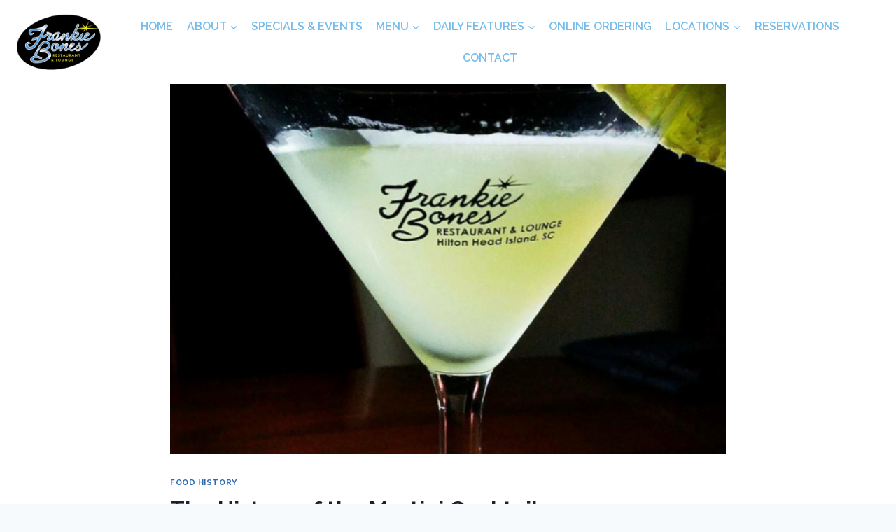

--- FILE ---
content_type: text/html; charset=UTF-8
request_url: https://frankiebones.com/the-history-of-the-martini-cocktail/
body_size: 26381
content:
<!doctype html>
<html lang="en-US" class="no-js" itemtype="https://schema.org/Blog" itemscope>
<head>
	<meta charset="UTF-8">
	<meta name="viewport" content="width=device-width, initial-scale=1, minimum-scale=1">
	<title>The History of the Martini Cocktail - Frankie Bones</title><link rel="preload" data-rocket-preload as="image" href="https://frankiebones.com/wp-content/uploads/2021/10/The-Martini-Lunch.png" imagesrcset="https://frankiebones.com/wp-content/uploads/2021/10/The-Martini-Lunch.png 600w, https://frankiebones.com/wp-content/uploads/2021/10/The-Martini-Lunch-300x200.png 300w" imagesizes="(max-width: 600px) 100vw, 600px" fetchpriority="high"><link rel="preload" data-rocket-preload as="style" href="https://fonts.googleapis.com/css?family=Raleway%3A500%2C700%2C600&#038;display=swap" /><link rel="stylesheet" href="https://fonts.googleapis.com/css?family=Raleway%3A500%2C700%2C600&#038;display=swap" media="print" onload="this.media='all'" /><noscript><link rel="stylesheet" href="https://fonts.googleapis.com/css?family=Raleway%3A500%2C700%2C600&#038;display=swap" /></noscript>
<script>window._wca = window._wca || [];</script>
<meta name="dc.title" content="The History of the Martini Cocktail - Frankie Bones">
<meta name="dc.description" content="Over the years, simple cocktails have evolved into unique beverages that radiate bursts of color and singular punches of flavor. From the monochrome cocktail and mudslide cocktail all the way to the fireball sangria and the deep blue vodka punch, mixologists never fail to impress us with their out-of-the-box concoctions.">
<meta name="dc.relation" content="https://frankiebones.com/the-history-of-the-martini-cocktail/">
<meta name="dc.source" content="https://frankiebones.com/">
<meta name="dc.language" content="en_US">
<meta name="description" content="Over the years, simple cocktails have evolved into unique beverages that radiate bursts of color and singular punches of flavor. From the monochrome cocktail and mudslide cocktail all the way to the fireball sangria and the deep blue vodka punch, mixologists never fail to impress us with their out-of-the-box concoctions.">
<meta name="robots" content="index, follow, max-snippet:-1, max-image-preview:large, max-video-preview:-1">
<link rel="canonical" href="https://frankiebones.com/the-history-of-the-martini-cocktail/">
<meta property="og:url" content="https://frankiebones.com/the-history-of-the-martini-cocktail/">
<meta property="og:site_name" content="Frankie Bones">
<meta property="og:locale" content="en_US">
<meta property="og:type" content="article">
<meta property="article:author" content="https://www.facebook.com/frankieboneshhi/">
<meta property="article:publisher" content="https://www.facebook.com/frankieboneshhi/">
<meta property="article:section" content="Food History">
<meta property="og:title" content="The History of the Martini Cocktail - Frankie Bones">
<meta property="og:description" content="Over the years, simple cocktails have evolved into unique beverages that radiate bursts of color and singular punches of flavor. From the monochrome cocktail and mudslide cocktail all the way to the fireball sangria and the deep blue vodka punch, mixologists never fail to impress us with their out-of-the-box concoctions.">
<meta property="og:image" content="https://frankiebones.com/wp-content/uploads/2020/01/Frankie-Bones-Logo-Thumbnail-1.jpeg">
<meta property="og:image:secure_url" content="https://frankiebones.com/wp-content/uploads/2020/01/Frankie-Bones-Logo-Thumbnail-1.jpeg">
<meta property="og:image:width" content="1200">
<meta property="og:image:height" content="633">
<meta name="twitter:card" content="summary">
<meta name="twitter:title" content="The History of the Martini Cocktail - Frankie Bones">
<meta name="twitter:description" content="Over the years, simple cocktails have evolved into unique beverages that radiate bursts of color and singular punches of flavor. From the monochrome cocktail and mudslide cocktail all the way to the fireball sangria and the deep blue vodka punch, mixologists never fail to impress us with their out-of-the-box concoctions.">
<meta name="twitter:image" content="https://frankiebones.com/wp-content/uploads/2021/10/The-Martini-Lunch.png">
<link rel='dns-prefetch' href='//maps.googleapis.com' />
<link rel='dns-prefetch' href='//stats.wp.com' />
<link href='https://fonts.gstatic.com' crossorigin rel='preconnect' />
			<script>document.documentElement.classList.remove( 'no-js' );</script>
			<link data-minify="1" rel='stylesheet' id='wc-stripe-blocks-checkout-style-css' href='https://frankiebones.com/wp-content/cache/min/1/wp-content/plugins/woocommerce-gateway-stripe/build/upe_blocks.css?ver=1768798132' media='all' />
<style id='wp-emoji-styles-inline-css'>

	img.wp-smiley, img.emoji {
		display: inline !important;
		border: none !important;
		box-shadow: none !important;
		height: 1em !important;
		width: 1em !important;
		margin: 0 0.07em !important;
		vertical-align: -0.1em !important;
		background: none !important;
		padding: 0 !important;
	}
</style>
<link rel='stylesheet' id='wp-block-library-css' href='https://frankiebones.com/wp-includes/css/dist/block-library/style.min.css?ver=6.4.7' media='all' />
<link rel='stylesheet' id='mediaelement-css' href='https://frankiebones.com/wp-includes/js/mediaelement/mediaelementplayer-legacy.min.css?ver=4.2.17' media='all' />
<link rel='stylesheet' id='wp-mediaelement-css' href='https://frankiebones.com/wp-includes/js/mediaelement/wp-mediaelement.min.css?ver=6.4.7' media='all' />
<style id='jetpack-sharing-buttons-style-inline-css'>
.jetpack-sharing-buttons__services-list{display:flex;flex-direction:row;flex-wrap:wrap;gap:0;list-style-type:none;margin:5px;padding:0}.jetpack-sharing-buttons__services-list.has-small-icon-size{font-size:12px}.jetpack-sharing-buttons__services-list.has-normal-icon-size{font-size:16px}.jetpack-sharing-buttons__services-list.has-large-icon-size{font-size:24px}.jetpack-sharing-buttons__services-list.has-huge-icon-size{font-size:36px}@media print{.jetpack-sharing-buttons__services-list{display:none!important}}.editor-styles-wrapper .wp-block-jetpack-sharing-buttons{gap:0;padding-inline-start:0}ul.jetpack-sharing-buttons__services-list.has-background{padding:1.25em 2.375em}
</style>
<link data-minify="1" rel='stylesheet' id='yith-wcevti-style-frontend-shortcodes-tickets-css' href='https://frankiebones.com/wp-content/cache/min/1/wp-content/plugins/yith-event-tickets-for-woocommerce-premium/assets/css/script-tickets-shortcodes.css?ver=1768798132' media='all' />
<link data-minify="1" rel='stylesheet' id='yith-wcevti-style-frontend-calendar-tickets-css' href='https://frankiebones.com/wp-content/cache/min/1/wp-content/plugins/yith-event-tickets-for-woocommerce-premium/assets/monthly-master/css/monthly.css?ver=1768798132' media='all' />
<style id='wpseopress-local-business-style-inline-css'>
span.wp-block-wpseopress-local-business-field{margin-right:8px}

</style>
<style id='classic-theme-styles-inline-css'>
/*! This file is auto-generated */
.wp-block-button__link{color:#fff;background-color:#32373c;border-radius:9999px;box-shadow:none;text-decoration:none;padding:calc(.667em + 2px) calc(1.333em + 2px);font-size:1.125em}.wp-block-file__button{background:#32373c;color:#fff;text-decoration:none}
</style>
<style id='global-styles-inline-css'>
body{--wp--preset--color--black: #000000;--wp--preset--color--cyan-bluish-gray: #abb8c3;--wp--preset--color--white: #ffffff;--wp--preset--color--pale-pink: #f78da7;--wp--preset--color--vivid-red: #cf2e2e;--wp--preset--color--luminous-vivid-orange: #ff6900;--wp--preset--color--luminous-vivid-amber: #fcb900;--wp--preset--color--light-green-cyan: #7bdcb5;--wp--preset--color--vivid-green-cyan: #00d084;--wp--preset--color--pale-cyan-blue: #8ed1fc;--wp--preset--color--vivid-cyan-blue: #0693e3;--wp--preset--color--vivid-purple: #9b51e0;--wp--preset--color--theme-palette-1: var(--global-palette1);--wp--preset--color--theme-palette-2: var(--global-palette2);--wp--preset--color--theme-palette-3: var(--global-palette3);--wp--preset--color--theme-palette-4: var(--global-palette4);--wp--preset--color--theme-palette-5: var(--global-palette5);--wp--preset--color--theme-palette-6: var(--global-palette6);--wp--preset--color--theme-palette-7: var(--global-palette7);--wp--preset--color--theme-palette-8: var(--global-palette8);--wp--preset--color--theme-palette-9: var(--global-palette9);--wp--preset--gradient--vivid-cyan-blue-to-vivid-purple: linear-gradient(135deg,rgba(6,147,227,1) 0%,rgb(155,81,224) 100%);--wp--preset--gradient--light-green-cyan-to-vivid-green-cyan: linear-gradient(135deg,rgb(122,220,180) 0%,rgb(0,208,130) 100%);--wp--preset--gradient--luminous-vivid-amber-to-luminous-vivid-orange: linear-gradient(135deg,rgba(252,185,0,1) 0%,rgba(255,105,0,1) 100%);--wp--preset--gradient--luminous-vivid-orange-to-vivid-red: linear-gradient(135deg,rgba(255,105,0,1) 0%,rgb(207,46,46) 100%);--wp--preset--gradient--very-light-gray-to-cyan-bluish-gray: linear-gradient(135deg,rgb(238,238,238) 0%,rgb(169,184,195) 100%);--wp--preset--gradient--cool-to-warm-spectrum: linear-gradient(135deg,rgb(74,234,220) 0%,rgb(151,120,209) 20%,rgb(207,42,186) 40%,rgb(238,44,130) 60%,rgb(251,105,98) 80%,rgb(254,248,76) 100%);--wp--preset--gradient--blush-light-purple: linear-gradient(135deg,rgb(255,206,236) 0%,rgb(152,150,240) 100%);--wp--preset--gradient--blush-bordeaux: linear-gradient(135deg,rgb(254,205,165) 0%,rgb(254,45,45) 50%,rgb(107,0,62) 100%);--wp--preset--gradient--luminous-dusk: linear-gradient(135deg,rgb(255,203,112) 0%,rgb(199,81,192) 50%,rgb(65,88,208) 100%);--wp--preset--gradient--pale-ocean: linear-gradient(135deg,rgb(255,245,203) 0%,rgb(182,227,212) 50%,rgb(51,167,181) 100%);--wp--preset--gradient--electric-grass: linear-gradient(135deg,rgb(202,248,128) 0%,rgb(113,206,126) 100%);--wp--preset--gradient--midnight: linear-gradient(135deg,rgb(2,3,129) 0%,rgb(40,116,252) 100%);--wp--preset--font-size--small: var(--global-font-size-small);--wp--preset--font-size--medium: var(--global-font-size-medium);--wp--preset--font-size--large: var(--global-font-size-large);--wp--preset--font-size--x-large: 42px;--wp--preset--font-size--larger: var(--global-font-size-larger);--wp--preset--font-size--xxlarge: var(--global-font-size-xxlarge);--wp--preset--font-family--inter: "Inter", sans-serif;--wp--preset--font-family--cardo: Cardo;--wp--preset--spacing--20: 0.44rem;--wp--preset--spacing--30: 0.67rem;--wp--preset--spacing--40: 1rem;--wp--preset--spacing--50: 1.5rem;--wp--preset--spacing--60: 2.25rem;--wp--preset--spacing--70: 3.38rem;--wp--preset--spacing--80: 5.06rem;--wp--preset--shadow--natural: 6px 6px 9px rgba(0, 0, 0, 0.2);--wp--preset--shadow--deep: 12px 12px 50px rgba(0, 0, 0, 0.4);--wp--preset--shadow--sharp: 6px 6px 0px rgba(0, 0, 0, 0.2);--wp--preset--shadow--outlined: 6px 6px 0px -3px rgba(255, 255, 255, 1), 6px 6px rgba(0, 0, 0, 1);--wp--preset--shadow--crisp: 6px 6px 0px rgba(0, 0, 0, 1);}:where(.is-layout-flex){gap: 0.5em;}:where(.is-layout-grid){gap: 0.5em;}body .is-layout-flow > .alignleft{float: left;margin-inline-start: 0;margin-inline-end: 2em;}body .is-layout-flow > .alignright{float: right;margin-inline-start: 2em;margin-inline-end: 0;}body .is-layout-flow > .aligncenter{margin-left: auto !important;margin-right: auto !important;}body .is-layout-constrained > .alignleft{float: left;margin-inline-start: 0;margin-inline-end: 2em;}body .is-layout-constrained > .alignright{float: right;margin-inline-start: 2em;margin-inline-end: 0;}body .is-layout-constrained > .aligncenter{margin-left: auto !important;margin-right: auto !important;}body .is-layout-constrained > :where(:not(.alignleft):not(.alignright):not(.alignfull)){max-width: var(--wp--style--global--content-size);margin-left: auto !important;margin-right: auto !important;}body .is-layout-constrained > .alignwide{max-width: var(--wp--style--global--wide-size);}body .is-layout-flex{display: flex;}body .is-layout-flex{flex-wrap: wrap;align-items: center;}body .is-layout-flex > *{margin: 0;}body .is-layout-grid{display: grid;}body .is-layout-grid > *{margin: 0;}:where(.wp-block-columns.is-layout-flex){gap: 2em;}:where(.wp-block-columns.is-layout-grid){gap: 2em;}:where(.wp-block-post-template.is-layout-flex){gap: 1.25em;}:where(.wp-block-post-template.is-layout-grid){gap: 1.25em;}.has-black-color{color: var(--wp--preset--color--black) !important;}.has-cyan-bluish-gray-color{color: var(--wp--preset--color--cyan-bluish-gray) !important;}.has-white-color{color: var(--wp--preset--color--white) !important;}.has-pale-pink-color{color: var(--wp--preset--color--pale-pink) !important;}.has-vivid-red-color{color: var(--wp--preset--color--vivid-red) !important;}.has-luminous-vivid-orange-color{color: var(--wp--preset--color--luminous-vivid-orange) !important;}.has-luminous-vivid-amber-color{color: var(--wp--preset--color--luminous-vivid-amber) !important;}.has-light-green-cyan-color{color: var(--wp--preset--color--light-green-cyan) !important;}.has-vivid-green-cyan-color{color: var(--wp--preset--color--vivid-green-cyan) !important;}.has-pale-cyan-blue-color{color: var(--wp--preset--color--pale-cyan-blue) !important;}.has-vivid-cyan-blue-color{color: var(--wp--preset--color--vivid-cyan-blue) !important;}.has-vivid-purple-color{color: var(--wp--preset--color--vivid-purple) !important;}.has-black-background-color{background-color: var(--wp--preset--color--black) !important;}.has-cyan-bluish-gray-background-color{background-color: var(--wp--preset--color--cyan-bluish-gray) !important;}.has-white-background-color{background-color: var(--wp--preset--color--white) !important;}.has-pale-pink-background-color{background-color: var(--wp--preset--color--pale-pink) !important;}.has-vivid-red-background-color{background-color: var(--wp--preset--color--vivid-red) !important;}.has-luminous-vivid-orange-background-color{background-color: var(--wp--preset--color--luminous-vivid-orange) !important;}.has-luminous-vivid-amber-background-color{background-color: var(--wp--preset--color--luminous-vivid-amber) !important;}.has-light-green-cyan-background-color{background-color: var(--wp--preset--color--light-green-cyan) !important;}.has-vivid-green-cyan-background-color{background-color: var(--wp--preset--color--vivid-green-cyan) !important;}.has-pale-cyan-blue-background-color{background-color: var(--wp--preset--color--pale-cyan-blue) !important;}.has-vivid-cyan-blue-background-color{background-color: var(--wp--preset--color--vivid-cyan-blue) !important;}.has-vivid-purple-background-color{background-color: var(--wp--preset--color--vivid-purple) !important;}.has-black-border-color{border-color: var(--wp--preset--color--black) !important;}.has-cyan-bluish-gray-border-color{border-color: var(--wp--preset--color--cyan-bluish-gray) !important;}.has-white-border-color{border-color: var(--wp--preset--color--white) !important;}.has-pale-pink-border-color{border-color: var(--wp--preset--color--pale-pink) !important;}.has-vivid-red-border-color{border-color: var(--wp--preset--color--vivid-red) !important;}.has-luminous-vivid-orange-border-color{border-color: var(--wp--preset--color--luminous-vivid-orange) !important;}.has-luminous-vivid-amber-border-color{border-color: var(--wp--preset--color--luminous-vivid-amber) !important;}.has-light-green-cyan-border-color{border-color: var(--wp--preset--color--light-green-cyan) !important;}.has-vivid-green-cyan-border-color{border-color: var(--wp--preset--color--vivid-green-cyan) !important;}.has-pale-cyan-blue-border-color{border-color: var(--wp--preset--color--pale-cyan-blue) !important;}.has-vivid-cyan-blue-border-color{border-color: var(--wp--preset--color--vivid-cyan-blue) !important;}.has-vivid-purple-border-color{border-color: var(--wp--preset--color--vivid-purple) !important;}.has-vivid-cyan-blue-to-vivid-purple-gradient-background{background: var(--wp--preset--gradient--vivid-cyan-blue-to-vivid-purple) !important;}.has-light-green-cyan-to-vivid-green-cyan-gradient-background{background: var(--wp--preset--gradient--light-green-cyan-to-vivid-green-cyan) !important;}.has-luminous-vivid-amber-to-luminous-vivid-orange-gradient-background{background: var(--wp--preset--gradient--luminous-vivid-amber-to-luminous-vivid-orange) !important;}.has-luminous-vivid-orange-to-vivid-red-gradient-background{background: var(--wp--preset--gradient--luminous-vivid-orange-to-vivid-red) !important;}.has-very-light-gray-to-cyan-bluish-gray-gradient-background{background: var(--wp--preset--gradient--very-light-gray-to-cyan-bluish-gray) !important;}.has-cool-to-warm-spectrum-gradient-background{background: var(--wp--preset--gradient--cool-to-warm-spectrum) !important;}.has-blush-light-purple-gradient-background{background: var(--wp--preset--gradient--blush-light-purple) !important;}.has-blush-bordeaux-gradient-background{background: var(--wp--preset--gradient--blush-bordeaux) !important;}.has-luminous-dusk-gradient-background{background: var(--wp--preset--gradient--luminous-dusk) !important;}.has-pale-ocean-gradient-background{background: var(--wp--preset--gradient--pale-ocean) !important;}.has-electric-grass-gradient-background{background: var(--wp--preset--gradient--electric-grass) !important;}.has-midnight-gradient-background{background: var(--wp--preset--gradient--midnight) !important;}.has-small-font-size{font-size: var(--wp--preset--font-size--small) !important;}.has-medium-font-size{font-size: var(--wp--preset--font-size--medium) !important;}.has-large-font-size{font-size: var(--wp--preset--font-size--large) !important;}.has-x-large-font-size{font-size: var(--wp--preset--font-size--x-large) !important;}
.wp-block-navigation a:where(:not(.wp-element-button)){color: inherit;}
:where(.wp-block-post-template.is-layout-flex){gap: 1.25em;}:where(.wp-block-post-template.is-layout-grid){gap: 1.25em;}
:where(.wp-block-columns.is-layout-flex){gap: 2em;}:where(.wp-block-columns.is-layout-grid){gap: 2em;}
.wp-block-pullquote{font-size: 1.5em;line-height: 1.6;}
</style>
<link data-minify="1" rel='stylesheet' id='conditional-extra-fees-woocommerce-css' href='https://frankiebones.com/wp-content/cache/min/1/wp-content/plugins/conditional-extra-fees-for-woocommerce/public/css/conditional-fees-rule-woocommerce-public.css?ver=1768798132' media='all' />
<style id='woocommerce-inline-inline-css'>
.woocommerce form .form-row .required { visibility: visible; }
</style>
<link rel='stylesheet' id='kadence-global-css' href='https://frankiebones.com/wp-content/themes/kadence/assets/css/global.min.css?ver=1.2.9' media='all' />
<style id='kadence-global-inline-css'>
/* Kadence Base CSS */
:root{--global-palette1:#2B6CB0;--global-palette2:#014e6c;--global-palette3:#1A202C;--global-palette4:#2D3748;--global-palette5:#74a9d8;--global-palette6:#718096;--global-palette7:#EDF2F7;--global-palette8:#F7FAFC;--global-palette9:#ffffff;--global-palette9rgb:255, 255, 255;--global-palette-highlight:var(--global-palette1);--global-palette-highlight-alt:var(--global-palette2);--global-palette-highlight-alt2:var(--global-palette9);--global-palette-btn-bg:var(--global-palette1);--global-palette-btn-bg-hover:var(--global-palette2);--global-palette-btn:var(--global-palette9);--global-palette-btn-hover:var(--global-palette9);--global-body-font-family:Raleway, sans-serif;--global-heading-font-family:Raleway, sans-serif;--global-primary-nav-font-family:inherit;--global-fallback-font:sans-serif;--global-display-fallback-font:sans-serif;--global-content-width:1290px;--global-content-narrow-width:842px;--global-content-edge-padding:1.5rem;--global-content-boxed-padding:2rem;--global-calc-content-width:calc(1290px - var(--global-content-edge-padding) - var(--global-content-edge-padding) );--wp--style--global--content-size:var(--global-calc-content-width);}.wp-site-blocks{--global-vw:calc( 100vw - ( 0.5 * var(--scrollbar-offset)));}body{background:var(--global-palette8);}body, input, select, optgroup, textarea{font-style:normal;font-weight:500;font-size:16px;line-height:1.6;font-family:var(--global-body-font-family);color:#818181;}.content-bg, body.content-style-unboxed .site{background:var(--global-palette9);}h1,h2,h3,h4,h5,h6{font-family:var(--global-heading-font-family);}h1{font-style:normal;font-weight:700;font-size:32px;line-height:1.5;font-family:Raleway, sans-serif;color:var(--global-palette3);}h2{font-style:normal;font-weight:600;font-size:30px;line-height:1.5;font-family:Raleway, sans-serif;color:var(--global-palette3);}h3{font-style:normal;font-weight:700;font-size:24px;line-height:1.5;font-family:Raleway, sans-serif;color:var(--global-palette3);}h4{font-style:normal;font-weight:700;font-size:22px;line-height:1.5;font-family:Raleway, sans-serif;color:var(--global-palette4);}h5{font-style:normal;font-weight:700;font-size:20px;line-height:1.5;font-family:Raleway, sans-serif;color:var(--global-palette4);}h6{font-style:normal;font-weight:700;font-size:18px;line-height:1.5;font-family:Raleway, sans-serif;color:var(--global-palette5);}.entry-hero .kadence-breadcrumbs{max-width:1290px;}.site-container, .site-header-row-layout-contained, .site-footer-row-layout-contained, .entry-hero-layout-contained, .comments-area, .alignfull > .wp-block-cover__inner-container, .alignwide > .wp-block-cover__inner-container{max-width:var(--global-content-width);}.content-width-narrow .content-container.site-container, .content-width-narrow .hero-container.site-container{max-width:var(--global-content-narrow-width);}@media all and (min-width: 1520px){.wp-site-blocks .content-container  .alignwide{margin-left:-115px;margin-right:-115px;width:unset;max-width:unset;}}@media all and (min-width: 1102px){.content-width-narrow .wp-site-blocks .content-container .alignwide{margin-left:-130px;margin-right:-130px;width:unset;max-width:unset;}}.content-style-boxed .wp-site-blocks .entry-content .alignwide{margin-left:calc( -1 * var( --global-content-boxed-padding ) );margin-right:calc( -1 * var( --global-content-boxed-padding ) );}.content-area{margin-top:5rem;margin-bottom:5rem;}@media all and (max-width: 1024px){.content-area{margin-top:3rem;margin-bottom:3rem;}}@media all and (max-width: 767px){.content-area{margin-top:2rem;margin-bottom:2rem;}}@media all and (max-width: 1024px){:root{--global-content-boxed-padding:2rem;}}@media all and (max-width: 767px){:root{--global-content-boxed-padding:1.5rem;}}.entry-content-wrap{padding:2rem;}@media all and (max-width: 1024px){.entry-content-wrap{padding:2rem;}}@media all and (max-width: 767px){.entry-content-wrap{padding:1.5rem;}}.entry.single-entry{box-shadow:0px 15px 15px -10px rgba(0,0,0,0.05);}.entry.loop-entry{box-shadow:0px 15px 15px -10px rgba(0,0,0,0.05);}.loop-entry .entry-content-wrap{padding:2rem;}@media all and (max-width: 1024px){.loop-entry .entry-content-wrap{padding:2rem;}}@media all and (max-width: 767px){.loop-entry .entry-content-wrap{padding:1.5rem;}}button, .button, .wp-block-button__link, input[type="button"], input[type="reset"], input[type="submit"], .fl-button, .elementor-button-wrapper .elementor-button{box-shadow:0px 0px 0px -7px rgba(0,0,0,0);}button:hover, button:focus, button:active, .button:hover, .button:focus, .button:active, .wp-block-button__link:hover, .wp-block-button__link:focus, .wp-block-button__link:active, input[type="button"]:hover, input[type="button"]:focus, input[type="button"]:active, input[type="reset"]:hover, input[type="reset"]:focus, input[type="reset"]:active, input[type="submit"]:hover, input[type="submit"]:focus, input[type="submit"]:active, .elementor-button-wrapper .elementor-button:hover, .elementor-button-wrapper .elementor-button:focus, .elementor-button-wrapper .elementor-button:active{box-shadow:0px 15px 25px -7px rgba(0,0,0,0.1);}.kb-button.kb-btn-global-outline.kb-btn-global-inherit{padding-top:calc(px - 2px);padding-right:calc(px - 2px);padding-bottom:calc(px - 2px);padding-left:calc(px - 2px);}@media all and (min-width: 1025px){.transparent-header .entry-hero .entry-hero-container-inner{padding-top:80px;}}@media all and (max-width: 1024px){.mobile-transparent-header .entry-hero .entry-hero-container-inner{padding-top:80px;}}@media all and (max-width: 767px){.mobile-transparent-header .entry-hero .entry-hero-container-inner{padding-top:80px;}}#kt-scroll-up-reader, #kt-scroll-up{border-radius:100px 100px 100px 100px;color:var(--global-palette6);border-color:var(--global-palette6);bottom:30px;font-size:1.5em;padding:0.4em 0.4em 0.4em 0.4em;}#kt-scroll-up-reader.scroll-up-side-right, #kt-scroll-up.scroll-up-side-right{right:30px;}#kt-scroll-up-reader.scroll-up-side-left, #kt-scroll-up.scroll-up-side-left{left:30px;}.entry-hero.post-hero-section .entry-header{min-height:200px;}.loop-entry.type-post h2.entry-title{font-style:normal;font-size:25px;text-transform:uppercase;color:var(--global-palette4);}
/* Kadence Header CSS */
@media all and (max-width: 1024px){.mobile-transparent-header #masthead{position:absolute;left:0px;right:0px;z-index:100;}.kadence-scrollbar-fixer.mobile-transparent-header #masthead{right:var(--scrollbar-offset,0);}.mobile-transparent-header #masthead, .mobile-transparent-header .site-top-header-wrap .site-header-row-container-inner, .mobile-transparent-header .site-main-header-wrap .site-header-row-container-inner, .mobile-transparent-header .site-bottom-header-wrap .site-header-row-container-inner{background:transparent;}.site-header-row-tablet-layout-fullwidth, .site-header-row-tablet-layout-standard{padding:0px;}}@media all and (min-width: 1025px){.transparent-header #masthead{position:absolute;left:0px;right:0px;z-index:100;}.transparent-header.kadence-scrollbar-fixer #masthead{right:var(--scrollbar-offset,0);}.transparent-header #masthead, .transparent-header .site-top-header-wrap .site-header-row-container-inner, .transparent-header .site-main-header-wrap .site-header-row-container-inner, .transparent-header .site-bottom-header-wrap .site-header-row-container-inner{background:transparent;}}.site-branding a.brand img{max-width:120px;}.site-branding a.brand img.svg-logo-image{width:120px;}.site-branding{padding:0px 0px 0px 0px;}#masthead, #masthead .kadence-sticky-header.item-is-fixed:not(.item-at-start):not(.site-header-row-container):not(.site-main-header-wrap), #masthead .kadence-sticky-header.item-is-fixed:not(.item-at-start) > .site-header-row-container-inner{background:#ffffff;}.site-main-header-inner-wrap{min-height:80px;}#masthead .kadence-sticky-header.item-is-fixed:not(.item-at-start):not(.site-header-row-container):not(.item-hidden-above):not(.site-main-header-wrap), #masthead .kadence-sticky-header.item-is-fixed:not(.item-at-start):not(.item-hidden-above) > .site-header-row-container-inner{background:rgba(0,0,0,0.49);}.header-navigation[class*="header-navigation-style-underline"] .header-menu-container.primary-menu-container>ul>li>a:after{width:calc( 100% - 1.2em);}.main-navigation .primary-menu-container > ul > li.menu-item > a{padding-left:calc(1.2em / 2);padding-right:calc(1.2em / 2);padding-top:0.6em;padding-bottom:0.6em;color:#74bcea;}.main-navigation .primary-menu-container > ul > li.menu-item .dropdown-nav-special-toggle{right:calc(1.2em / 2);}.main-navigation .primary-menu-container > ul li.menu-item > a{font-style:normal;font-weight:600;text-transform:uppercase;}.main-navigation .primary-menu-container > ul > li.menu-item > a:hover{color:var(--global-palette3);}.main-navigation .primary-menu-container > ul > li.menu-item.current-menu-item > a{color:var(--global-palette1);}.header-navigation .header-menu-container ul ul.sub-menu, .header-navigation .header-menu-container ul ul.submenu{background:var(--global-palette3);box-shadow:0px 2px 13px 0px rgba(0,0,0,0.1);}.header-navigation .header-menu-container ul ul li.menu-item, .header-menu-container ul.menu > li.kadence-menu-mega-enabled > ul > li.menu-item > a{border-bottom:1px solid rgba(255,255,255,0.1);}.header-navigation .header-menu-container ul ul li.menu-item > a{width:200px;padding-top:1em;padding-bottom:1em;color:var(--global-palette8);font-size:12px;}.header-navigation .header-menu-container ul ul li.menu-item > a:hover{color:var(--global-palette9);background:var(--global-palette4);}.header-navigation .header-menu-container ul ul li.menu-item.current-menu-item > a{color:var(--global-palette9);background:var(--global-palette4);}.mobile-toggle-open-container .menu-toggle-open, .mobile-toggle-open-container .menu-toggle-open:focus{color:var(--global-palette5);padding:0.4em 0.6em 0.4em 0.6em;font-size:14px;}.mobile-toggle-open-container .menu-toggle-open.menu-toggle-style-bordered{border:1px solid currentColor;}.mobile-toggle-open-container .menu-toggle-open .menu-toggle-icon{font-size:20px;}.mobile-toggle-open-container .menu-toggle-open:hover, .mobile-toggle-open-container .menu-toggle-open:focus-visible{color:var(--global-palette-highlight);}.mobile-navigation ul li{font-size:14px;}.mobile-navigation ul li a{padding-top:1em;padding-bottom:1em;}.mobile-navigation ul li > a, .mobile-navigation ul li.menu-item-has-children > .drawer-nav-drop-wrap{color:var(--global-palette8);}.mobile-navigation ul li.current-menu-item > a, .mobile-navigation ul li.current-menu-item.menu-item-has-children > .drawer-nav-drop-wrap{color:var(--global-palette-highlight);}.mobile-navigation ul li.menu-item-has-children .drawer-nav-drop-wrap, .mobile-navigation ul li:not(.menu-item-has-children) a{border-bottom:1px solid rgba(255,255,255,0.1);}.mobile-navigation:not(.drawer-navigation-parent-toggle-true) ul li.menu-item-has-children .drawer-nav-drop-wrap button{border-left:1px solid rgba(255,255,255,0.1);}#mobile-drawer .drawer-header .drawer-toggle{padding:0.6em 0.15em 0.6em 0.15em;font-size:24px;}
/* Kadence Footer CSS */
.site-middle-footer-wrap .site-footer-row-container-inner{background:#262626;font-style:normal;color:var(--global-palette9);}.site-footer .site-middle-footer-wrap a:where(:not(.button):not(.wp-block-button__link):not(.wp-element-button)){color:var(--global-palette9);}.site-footer .site-middle-footer-wrap a:where(:not(.button):not(.wp-block-button__link):not(.wp-element-button)):hover{color:var(--global-palette1);}.site-middle-footer-inner-wrap{padding-top:50px;padding-bottom:50px;grid-column-gap:15px;grid-row-gap:15px;}.site-middle-footer-inner-wrap .widget{margin-bottom:15px;}.site-middle-footer-inner-wrap .widget-area .widget-title{font-style:normal;color:var(--global-palette9);}.site-middle-footer-inner-wrap .site-footer-section:not(:last-child):after{right:calc(-15px / 2);}
/* Kadence Woo CSS */
.woocommerce table.shop_table td.product-quantity{min-width:130px;}.entry-hero.product-hero-section .entry-header{min-height:200px;}.product-title .single-category{font-weight:700;font-size:32px;line-height:1.5;color:var(--global-palette3);}.wp-site-blocks .product-hero-section .extra-title{font-weight:700;font-size:32px;line-height:1.5;}.product-archive-hero-section .entry-hero-container-inner{background-color:var(--global-palette9);background-image:url('https://frankiebones.com/wp-content/uploads/2024/01/Be-My-Valentine-Background-2.jpg');background-position:41% 28%;}.entry-hero.product-archive-hero-section .entry-header{min-height:300px;}.product-archive-hero-section .hero-section-overlay{background:rgba(26,32,44,0.58);}.wp-site-blocks .product-archive-title h1{font-style:normal;font-weight:700;font-size:52px;line-height:62px;text-transform:capitalize;color:var(--global-palette9);}.woocommerce ul.products.woo-archive-btn-button .product-action-wrap .button:not(.kb-button), .woocommerce ul.products li.woo-archive-btn-button .button:not(.kb-button), .wc-block-grid__product.woo-archive-btn-button .product-details .wc-block-grid__product-add-to-cart .wp-block-button__link{border:2px none transparent;box-shadow:0px 0px 0px 0px rgba(0,0,0,0.0);}.woocommerce ul.products.woo-archive-btn-button .product-action-wrap .button:not(.kb-button):hover, .woocommerce ul.products li.woo-archive-btn-button .button:not(.kb-button):hover, .wc-block-grid__product.woo-archive-btn-button .product-details .wc-block-grid__product-add-to-cart .wp-block-button__link:hover{box-shadow:0px 0px 0px 0px rgba(0,0,0,0);}
</style>
<link rel='stylesheet' id='kadence-header-css' href='https://frankiebones.com/wp-content/themes/kadence/assets/css/header.min.css?ver=1.2.9' media='all' />
<link rel='stylesheet' id='kadence-content-css' href='https://frankiebones.com/wp-content/themes/kadence/assets/css/content.min.css?ver=1.2.9' media='all' />
<link rel='stylesheet' id='kadence-related-posts-css' href='https://frankiebones.com/wp-content/themes/kadence/assets/css/related-posts.min.css?ver=1.2.9' media='all' />
<link rel='stylesheet' id='kad-splide-css' href='https://frankiebones.com/wp-content/themes/kadence/assets/css/kadence-splide.min.css?ver=1.2.9' media='all' />
<link data-minify="1" rel='stylesheet' id='kadence-woocommerce-css' href='https://frankiebones.com/wp-content/cache/min/1/wp-content/themes/kadence/assets/css/woocommerce.min.css?ver=1768798132' media='all' />
<link rel='stylesheet' id='kadence-footer-css' href='https://frankiebones.com/wp-content/themes/kadence/assets/css/footer.min.css?ver=1.2.9' media='all' />
<style id='kadence-blocks-global-variables-inline-css'>
:root {--global-kb-font-size-sm:clamp(0.8rem, 0.73rem + 0.217vw, 0.9rem);--global-kb-font-size-md:clamp(1.1rem, 0.995rem + 0.326vw, 1.25rem);--global-kb-font-size-lg:clamp(1.75rem, 1.576rem + 0.543vw, 2rem);--global-kb-font-size-xl:clamp(2.25rem, 1.728rem + 1.63vw, 3rem);--global-kb-font-size-xxl:clamp(2.5rem, 1.456rem + 3.26vw, 4rem);--global-kb-font-size-xxxl:clamp(2.75rem, 0.489rem + 7.065vw, 6rem);}
</style>
<link data-minify="1" rel='stylesheet' id='font-awesome-css' href='https://frankiebones.com/wp-content/cache/min/1/wp-content/plugins/yith-event-tickets-for-woocommerce-premium/plugin-fw/assets/fonts/font-awesome/font-awesome.min.css?ver=1768798132' media='all' />
<style id='font-awesome-inline-css'>
[data-font="FontAwesome"]:before {font-family: 'FontAwesome' !important;content: attr(data-icon) !important;speak: none !important;font-weight: normal !important;font-variant: normal !important;text-transform: none !important;line-height: 1 !important;font-style: normal !important;-webkit-font-smoothing: antialiased !important;-moz-osx-font-smoothing: grayscale !important;}
</style>
<script src="https://frankiebones.com/wp-includes/js/jquery/jquery.min.js?ver=3.7.1" id="jquery-core-js"></script>
<script src="https://frankiebones.com/wp-includes/js/jquery/jquery-migrate.min.js?ver=3.4.1" id="jquery-migrate-js"></script>
<script src="https://frankiebones.com/wp-content/plugins/woocommerce/assets/js/jquery-blockui/jquery.blockUI.min.js?ver=2.7.0-wc.9.1.5" id="jquery-blockui-js" data-wp-strategy="defer"></script>
<script data-minify="1" src="https://frankiebones.com/wp-content/cache/min/1/wp-content/plugins/conditional-extra-fees-for-woocommerce/public/js/conditional-fees-rule-woocommerce-public.js?ver=1768798132" id="conditional-extra-fees-woocommerce-js"></script>
<script id="wc-add-to-cart-js-extra">
var wc_add_to_cart_params = {"ajax_url":"\/wp-admin\/admin-ajax.php","wc_ajax_url":"\/?wc-ajax=%%endpoint%%","i18n_view_cart":"View cart","cart_url":"https:\/\/frankiebones.com\/cart\/","is_cart":"","cart_redirect_after_add":"yes"};
</script>
<script src="https://frankiebones.com/wp-content/plugins/woocommerce/assets/js/frontend/add-to-cart.min.js?ver=9.1.5" id="wc-add-to-cart-js" defer data-wp-strategy="defer"></script>
<script src="https://frankiebones.com/wp-content/plugins/woocommerce/assets/js/js-cookie/js.cookie.min.js?ver=2.1.4-wc.9.1.5" id="js-cookie-js" defer data-wp-strategy="defer"></script>
<script id="woocommerce-js-extra">
var woocommerce_params = {"ajax_url":"\/wp-admin\/admin-ajax.php","wc_ajax_url":"\/?wc-ajax=%%endpoint%%"};
</script>
<script src="https://frankiebones.com/wp-content/plugins/woocommerce/assets/js/frontend/woocommerce.min.js?ver=9.1.5" id="woocommerce-js" defer data-wp-strategy="defer"></script>
<script src="https://stats.wp.com/s-202604.js" id="woocommerce-analytics-js" defer data-wp-strategy="defer"></script>
<link rel="https://api.w.org/" href="https://frankiebones.com/wp-json/" /><link rel="alternate" type="application/json" href="https://frankiebones.com/wp-json/wp/v2/posts/1957" /><link rel="EditURI" type="application/rsd+xml" title="RSD" href="https://frankiebones.com/xmlrpc.php?rsd" />

<link rel='shortlink' href='https://frankiebones.com/?p=1957' />
<link rel="alternate" type="application/json+oembed" href="https://frankiebones.com/wp-json/oembed/1.0/embed?url=https%3A%2F%2Ffrankiebones.com%2Fthe-history-of-the-martini-cocktail%2F" />
<link rel="alternate" type="text/xml+oembed" href="https://frankiebones.com/wp-json/oembed/1.0/embed?url=https%3A%2F%2Ffrankiebones.com%2Fthe-history-of-the-martini-cocktail%2F&#038;format=xml" />
<!-- Global site tag (gtag.js) - Google Analytics -->
<script async src="https://www.googletagmanager.com/gtag/js?id=UA-157460168-1"></script>
<script>
  window.dataLayer = window.dataLayer || [];
  function gtag(){dataLayer.push(arguments);}
  gtag('js', new Date());

  gtag('config', 'UA-157460168-1');
</script>

<script>
  !function(f,b,e,v,n,t,s)
  {if(f.fbq)return;n=f.fbq=function(){n.callMethod?
  n.callMethod.apply(n,arguments):n.queue.push(arguments)};
  if(!f._fbq)f._fbq=n;n.push=n;n.loaded=!0;n.version='2.0';
  n.queue=[];t=b.createElement(e);t.async=!0;
  t.src=v;s=b.getElementsByTagName(e)[0];
  s.parentNode.insertBefore(t,s)}(window, document,'script',
  'https://connect.facebook.net/en_US/fbevents.js');
  fbq('init', '227306634751917');
  fbq('track', 'PageView');
</script>
<noscript><img height="1" width="1" style="display:none"
  src="https://www.facebook.com/tr?id=227306634751917&ev=PageView&noscript=1"
/></noscript>
<!-- End Facebook Pixel Code -->	<style>img#wpstats{display:none}</style>
			<noscript><style>.woocommerce-product-gallery{ opacity: 1 !important; }</style></noscript>
	<style id='wp-fonts-local'>
@font-face{font-family:Inter;font-style:normal;font-weight:300 900;font-display:fallback;src:url('https://frankiebones.com/wp-content/plugins/woocommerce/assets/fonts/Inter-VariableFont_slnt,wght.woff2') format('woff2');font-stretch:normal;}
@font-face{font-family:Cardo;font-style:normal;font-weight:400;font-display:fallback;src:url('https://frankiebones.com/wp-content/plugins/woocommerce/assets/fonts/cardo_normal_400.woff2') format('woff2');}
</style>

<link rel="icon" href="https://frankiebones.com/wp-content/uploads/2020/01/8-frankie-bones-hilton-head-100x100.png" sizes="32x32" />
<link rel="icon" href="https://frankiebones.com/wp-content/uploads/2020/01/8-frankie-bones-hilton-head.png" sizes="192x192" />
<link rel="apple-touch-icon" href="https://frankiebones.com/wp-content/uploads/2020/01/8-frankie-bones-hilton-head.png" />
<meta name="msapplication-TileImage" content="https://frankiebones.com/wp-content/uploads/2020/01/8-frankie-bones-hilton-head.png" />
		<style id="wp-custom-css">
			.postid-4550 p.stock.in-stock {
    display: none;
}
p.form-field._fields_customer_preferred-date_field label:after {
    content: 'Enter Your Show Date (Oct 29, Oct 30, or Nov 1)';
    font-size: 14px;
}
p.service_message:after {
    content: 'Kindly provide the names of the attendee below';
}
.kadence-breadcrumbs {
    margin: 1em 0;
    font-size: 100%;
    color: #1a202c;
}
.field_row>p>input {
    color: black;
}
p.stock.in-stock {
    font-family: 'Raleway';
    font-size: 16px!important;
    font-weight: 700;
    color: #212121!important;
}
.pswp__bg {
    background: #000000c7!important;
}
#bpfwp_contact_card_widget-2 .bp-address {
    padding: 0px 48px;
}
		</style>
		<meta name="generator" content="WP Rocket 3.18.1.5" data-wpr-features="wpr_minify_js wpr_oci wpr_minify_css wpr_desktop" /></head>

<body class="post-template-default single single-post postid-1957 single-format-standard wp-custom-logo wp-embed-responsive theme-kadence woocommerce-no-js footer-on-bottom hide-focus-outline link-style-standard content-title-style-normal content-width-narrow content-style-unboxed content-vertical-padding-hide non-transparent-header mobile-non-transparent-header">
<div  id="wrapper" class="site wp-site-blocks">
			<a class="skip-link screen-reader-text scroll-ignore" href="#main">Skip to content</a>
		<header  id="masthead" class="site-header" role="banner" itemtype="https://schema.org/WPHeader" itemscope>
	<div  id="main-header" class="site-header-wrap">
		<div class="site-header-inner-wrap">
			<div class="site-header-upper-wrap">
				<div class="site-header-upper-inner-wrap">
					<div class="site-main-header-wrap site-header-row-container site-header-focus-item site-header-row-layout-fullwidth kadence-sticky-header" data-section="kadence_customizer_header_main" data-reveal-scroll-up="false" data-shrink="false">
	<div class="site-header-row-container-inner">
				<div class="site-container">
			<div class="site-main-header-inner-wrap site-header-row site-header-row-has-sides site-header-row-no-center">
									<div class="site-header-main-section-left site-header-section site-header-section-left">
						<div class="site-header-item site-header-focus-item" data-section="title_tagline">
	<div class="site-branding branding-layout-standard site-brand-logo-only"><a class="brand has-logo-image" href="https://frankiebones.com/" rel="home"><img width="300" height="300" src="https://frankiebones.com/wp-content/uploads/2020/01/8-frankie-bones-hilton-head.png" class="custom-logo" alt="Frankie Bones" decoding="async" fetchpriority="high" srcset="https://frankiebones.com/wp-content/uploads/2020/01/8-frankie-bones-hilton-head.png 300w, https://frankiebones.com/wp-content/uploads/2020/01/8-frankie-bones-hilton-head-100x100.png 100w, https://frankiebones.com/wp-content/uploads/2020/01/8-frankie-bones-hilton-head-150x150.png 150w" sizes="(max-width: 300px) 100vw, 300px" /></a></div></div><!-- data-section="title_tagline" -->
					</div>
																	<div class="site-header-main-section-right site-header-section site-header-section-right">
						<div class="site-header-item site-header-focus-item site-header-item-main-navigation header-navigation-layout-stretch-false header-navigation-layout-fill-stretch-false" data-section="kadence_customizer_primary_navigation">
		<nav id="site-navigation" class="main-navigation header-navigation nav--toggle-sub header-navigation-style-standard header-navigation-dropdown-animation-none" role="navigation" aria-label="Primary Navigation">
				<div class="primary-menu-container header-menu-container">
			<ul id="primary-menu" class="menu"><li id="menu-item-1094" class="menu-item menu-item-type-post_type menu-item-object-page menu-item-home menu-item-1094"><a href="https://frankiebones.com/">Home</a></li>
<li id="menu-item-1092" class="menu-item menu-item-type-post_type menu-item-object-page menu-item-has-children menu-item-1092"><a href="https://frankiebones.com/about-us/"><span class="nav-drop-title-wrap">About<span class="dropdown-nav-toggle"><span class="kadence-svg-iconset svg-baseline"><svg aria-hidden="true" class="kadence-svg-icon kadence-arrow-down-svg" fill="currentColor" version="1.1" xmlns="http://www.w3.org/2000/svg" width="24" height="24" viewBox="0 0 24 24"><title>Expand</title><path d="M5.293 9.707l6 6c0.391 0.391 1.024 0.391 1.414 0l6-6c0.391-0.391 0.391-1.024 0-1.414s-1.024-0.391-1.414 0l-5.293 5.293-5.293-5.293c-0.391-0.391-1.024-0.391-1.414 0s-0.391 1.024 0 1.414z"></path>
				</svg></span></span></span></a>
<ul class="sub-menu">
	<li id="menu-item-1146" class="menu-item menu-item-type-post_type menu-item-object-page menu-item-1146"><a href="https://frankiebones.com/about-us/">About Us</a></li>
	<li id="menu-item-1868" class="menu-item menu-item-type-post_type menu-item-object-page current_page_parent menu-item-1868"><a href="https://frankiebones.com/blog/">Blog</a></li>
	<li id="menu-item-2782" class="menu-item menu-item-type-post_type menu-item-object-page menu-item-2782"><a href="https://frankiebones.com/gallery/">GALLERY</a></li>
	<li id="menu-item-1676" class="menu-item menu-item-type-post_type menu-item-object-page menu-item-1676"><a href="https://frankiebones.com/private-events-and-catering-bluffton/">Private Dining Bluffton</a></li>
	<li id="menu-item-1090" class="menu-item menu-item-type-post_type menu-item-object-page menu-item-1090"><a href="https://frankiebones.com/catering/">Private Dining Hilton Head</a></li>
	<li id="menu-item-1117" class="menu-item menu-item-type-post_type menu-item-object-page menu-item-1117"><a href="https://frankiebones.com/careers/">Careers</a></li>
	<li id="menu-item-1095" class="menu-item menu-item-type-custom menu-item-object-custom menu-item-1095"><a href="https://serggroup.com/vip-club/">VIP Club</a></li>
	<li id="menu-item-1214" class="menu-item menu-item-type-post_type menu-item-object-page menu-item-1214"><a href="https://frankiebones.com/gift-cards/">Gift Cards</a></li>
</ul>
</li>
<li id="menu-item-1290" class="menu-item menu-item-type-post_type menu-item-object-page menu-item-1290"><a href="https://frankiebones.com/promotions/">Specials &#038; Events</a></li>
<li id="menu-item-1947" class="menu-item menu-item-type-post_type menu-item-object-page menu-item-has-children menu-item-1947"><a href="https://frankiebones.com/menu-location/"><span class="nav-drop-title-wrap">Menu<span class="dropdown-nav-toggle"><span class="kadence-svg-iconset svg-baseline"><svg aria-hidden="true" class="kadence-svg-icon kadence-arrow-down-svg" fill="currentColor" version="1.1" xmlns="http://www.w3.org/2000/svg" width="24" height="24" viewBox="0 0 24 24"><title>Expand</title><path d="M5.293 9.707l6 6c0.391 0.391 1.024 0.391 1.414 0l6-6c0.391-0.391 0.391-1.024 0-1.414s-1.024-0.391-1.414 0l-5.293 5.293-5.293-5.293c-0.391-0.391-1.024-0.391-1.414 0s-0.391 1.024 0 1.414z"></path>
				</svg></span></span></span></a>
<ul class="sub-menu">
	<li id="menu-item-2643" class="menu-item menu-item-type-post_type menu-item-object-page menu-item-2643"><a href="https://frankiebones.com/menu-location/">Our Menu</a></li>
	<li id="menu-item-1493" class="menu-item menu-item-type-post_type menu-item-object-page menu-item-1493"><a href="https://frankiebones.com/menu/">Hilton Head Menu</a></li>
	<li id="menu-item-4602" class="menu-item menu-item-type-post_type menu-item-object-page menu-item-4602"><a href="https://frankiebones.com/hilton-head-happy-hour-menu/">Hilton Head Happy Hour Menu</a></li>
	<li id="menu-item-1930" class="menu-item menu-item-type-post_type menu-item-object-page menu-item-1930"><a href="https://frankiebones.com/bluffton-menu/">Bluffton Menu</a></li>
	<li id="menu-item-3942" class="menu-item menu-item-type-post_type menu-item-object-page menu-item-3942"><a href="https://frankiebones.com/dinner-features/">Dinner Features</a></li>
	<li id="menu-item-4777" class="menu-item menu-item-type-post_type menu-item-object-page menu-item-4777"><a href="https://frankiebones.com/chamber-restaurant-week-menu/">Chamber Restaurant Week Menu</a></li>
</ul>
</li>
<li id="menu-item-4195" class="menu-item menu-item-type-custom menu-item-object-custom menu-item-has-children menu-item-4195"><a><span class="nav-drop-title-wrap">Daily Features<span class="dropdown-nav-toggle"><span class="kadence-svg-iconset svg-baseline"><svg aria-hidden="true" class="kadence-svg-icon kadence-arrow-down-svg" fill="currentColor" version="1.1" xmlns="http://www.w3.org/2000/svg" width="24" height="24" viewBox="0 0 24 24"><title>Expand</title><path d="M5.293 9.707l6 6c0.391 0.391 1.024 0.391 1.414 0l6-6c0.391-0.391 0.391-1.024 0-1.414s-1.024-0.391-1.414 0l-5.293 5.293-5.293-5.293c-0.391-0.391-1.024-0.391-1.414 0s-0.391 1.024 0 1.414z"></path>
				</svg></span></span></span></a>
<ul class="sub-menu">
	<li id="menu-item-4194" class="menu-item menu-item-type-post_type menu-item-object-page menu-item-4194"><a href="https://frankiebones.com/daily-features-hilton-head/">Daily Features Hilton Head</a></li>
	<li id="menu-item-4193" class="menu-item menu-item-type-post_type menu-item-object-page menu-item-4193"><a href="https://frankiebones.com/daily-features-bluffton/">Daily Features Bluffton</a></li>
</ul>
</li>
<li id="menu-item-1522" class="menu-item menu-item-type-post_type menu-item-object-page menu-item-1522"><a href="https://frankiebones.com/online-ordering/">Online Ordering</a></li>
<li id="menu-item-1212" class="menu-item menu-item-type-post_type menu-item-object-page menu-item-has-children menu-item-1212"><a href="https://frankiebones.com/locations/"><span class="nav-drop-title-wrap">Locations<span class="dropdown-nav-toggle"><span class="kadence-svg-iconset svg-baseline"><svg aria-hidden="true" class="kadence-svg-icon kadence-arrow-down-svg" fill="currentColor" version="1.1" xmlns="http://www.w3.org/2000/svg" width="24" height="24" viewBox="0 0 24 24"><title>Expand</title><path d="M5.293 9.707l6 6c0.391 0.391 1.024 0.391 1.414 0l6-6c0.391-0.391 0.391-1.024 0-1.414s-1.024-0.391-1.414 0l-5.293 5.293-5.293-5.293c-0.391-0.391-1.024-0.391-1.414 0s-0.391 1.024 0 1.414z"></path>
				</svg></span></span></span></a>
<ul class="sub-menu">
	<li id="menu-item-2069" class="menu-item menu-item-type-post_type menu-item-object-page menu-item-2069"><a href="https://frankiebones.com/bluffton/">Bluffton</a></li>
	<li id="menu-item-2068" class="menu-item menu-item-type-post_type menu-item-object-page menu-item-2068"><a href="https://frankiebones.com/hilton-head-island/">Hilton Head Island</a></li>
</ul>
</li>
<li id="menu-item-1523" class="menu-item menu-item-type-post_type menu-item-object-page menu-item-1523"><a href="https://frankiebones.com/reservations/">Reservations</a></li>
<li id="menu-item-1221" class="menu-item menu-item-type-post_type menu-item-object-page menu-item-1221"><a href="https://frankiebones.com/contact-us/">Contact</a></li>
</ul>		</div>
	</nav><!-- #site-navigation -->
	</div><!-- data-section="primary_navigation" -->
					</div>
							</div>
		</div>
	</div>
</div>
				</div>
			</div>
					</div>
	</div>
	
<div  id="mobile-header" class="site-mobile-header-wrap">
	<div class="site-header-inner-wrap">
		<div class="site-header-upper-wrap">
			<div class="site-header-upper-inner-wrap">
			<div class="site-main-header-wrap site-header-focus-item site-header-row-layout-fullwidth site-header-row-tablet-layout-default site-header-row-mobile-layout-default ">
	<div class="site-header-row-container-inner">
		<div class="site-container">
			<div class="site-main-header-inner-wrap site-header-row site-header-row-has-sides site-header-row-no-center">
									<div class="site-header-main-section-left site-header-section site-header-section-left">
						<div class="site-header-item site-header-focus-item" data-section="title_tagline">
	<div class="site-branding mobile-site-branding branding-layout-standard branding-tablet-layout-inherit site-brand-logo-only branding-mobile-layout-inherit"><a class="brand has-logo-image" href="https://frankiebones.com/" rel="home"><img width="300" height="300" src="https://frankiebones.com/wp-content/uploads/2020/01/8-frankie-bones-hilton-head.png" class="custom-logo" alt="Frankie Bones" decoding="async" srcset="https://frankiebones.com/wp-content/uploads/2020/01/8-frankie-bones-hilton-head.png 300w, https://frankiebones.com/wp-content/uploads/2020/01/8-frankie-bones-hilton-head-100x100.png 100w, https://frankiebones.com/wp-content/uploads/2020/01/8-frankie-bones-hilton-head-150x150.png 150w" sizes="(max-width: 300px) 100vw, 300px" /></a></div></div><!-- data-section="title_tagline" -->
					</div>
																	<div class="site-header-main-section-right site-header-section site-header-section-right">
						<div class="site-header-item site-header-focus-item site-header-item-navgation-popup-toggle" data-section="kadence_customizer_mobile_trigger">
		<div class="mobile-toggle-open-container">
						<button id="mobile-toggle" class="menu-toggle-open drawer-toggle menu-toggle-style-default" aria-label="Open menu" data-toggle-target="#mobile-drawer" data-toggle-body-class="showing-popup-drawer-from-right" aria-expanded="false" data-set-focus=".menu-toggle-close"
					>
						<span class="menu-toggle-icon"><span class="kadence-svg-iconset"><svg aria-hidden="true" class="kadence-svg-icon kadence-menu-svg" fill="currentColor" version="1.1" xmlns="http://www.w3.org/2000/svg" width="24" height="24" viewBox="0 0 24 24"><title>Toggle Menu</title><path d="M3 13h18c0.552 0 1-0.448 1-1s-0.448-1-1-1h-18c-0.552 0-1 0.448-1 1s0.448 1 1 1zM3 7h18c0.552 0 1-0.448 1-1s-0.448-1-1-1h-18c-0.552 0-1 0.448-1 1s0.448 1 1 1zM3 19h18c0.552 0 1-0.448 1-1s-0.448-1-1-1h-18c-0.552 0-1 0.448-1 1s0.448 1 1 1z"></path>
				</svg></span></span>
		</button>
	</div>
	</div><!-- data-section="mobile_trigger" -->
					</div>
							</div>
		</div>
	</div>
</div>
			</div>
		</div>
			</div>
</div>
</header><!-- #masthead -->

	<div  id="inner-wrap" class="wrap hfeed kt-clear">
		<div  id="primary" class="content-area">
	<div class="content-container site-container">
		<main id="main" class="site-main" role="main">
			<div class="woocommerce kadence-woo-messages-none-woo-pages woocommerce-notices-wrapper"></div>			<div class="content-wrap">
					<div class="post-thumbnail article-post-thumbnail kadence-thumbnail-position-above kadence-thumbnail-ratio-2-3">
		<div class="post-thumbnail-inner">
			<img fetchpriority="high" width="600" height="400" src="https://frankiebones.com/wp-content/uploads/2021/10/The-Martini-Lunch.png" class="post-top-featured wp-post-image" alt="" decoding="async" srcset="https://frankiebones.com/wp-content/uploads/2021/10/The-Martini-Lunch.png 600w, https://frankiebones.com/wp-content/uploads/2021/10/The-Martini-Lunch-300x200.png 300w" sizes="(max-width: 600px) 100vw, 600px" />		</div>
	</div><!-- .post-thumbnail -->
			<article id="post-1957" class="entry content-bg single-entry post-1957 post type-post status-publish format-standard has-post-thumbnail hentry category-food-history">
	<div class="entry-content-wrap">
		<header class="entry-header post-title title-align-inherit title-tablet-align-inherit title-mobile-align-inherit">
			<div class="entry-taxonomies">
			<span class="category-links term-links category-style-normal">
				<a href="https://frankiebones.com/category/food-history/" rel="tag">Food History</a>			</span>
		</div><!-- .entry-taxonomies -->
		<h1 class="entry-title">The History of the Martini Cocktail</h1></header><!-- .entry-header -->

<div class="entry-content single-content">
	
<p>Over the years, simple cocktails have evolved into unique beverages that radiate bursts of color and singular punches of flavor. From the monochrome cocktail and mudslide cocktail all the way to the fireball sangria and the deep blue vodka punch, mixologists never fail to impress us with their out-of-the-box concoctions. While the cosmopolitan world of cocktails has been saturated with exquisite drinks that walk in sync with the fast-paced hustle and bustle of the 21st century, there are still a myriad of classic drinks that will never go out of style. No matter how much time passes and no matter how many new cocktails pop up on the scene, there is one particular cocktail that has stood the test of time and remains a popular choice of many, namely the Martini.</p>



<h2 class="wp-block-heading">What Is a Martini?</h2>



<p>The Martini is a classic cocktail that has been ordered, mixed, and served all over the globe for many, many years. A classic Martini is made from gin and vermouth and garnished with either an olive or lemon twist. It has a reputation as one of the most popular mixed alcoholic drinks in the world. Drink it straight or on the rocks, this cocktail will always exude elegance and style.</p>



<p>The famous American journalist H.L. Mencken once referred to the Martini as “the only American invention as perfect as the sonnet.”</p>



<h2 class="wp-block-heading">The Martini’s Mixed Up Mixologist History</h2>



<p>Even if the Martini is considered a truly American drink, a rather unknown theory puts its origins in Europe. A German musician, John Paul Aegius Schwartgendorf, emigrated to France in 1758 and changed his name to Jean Paul Aegide Martini, in line with the vogue of Italian composers. Apparently, his favorite drink was a mixture of gin and white wine, which became known among French musicians with Martini’s name. Some of these musicians may have emigrated to the United States, bringing the drink called a Martini with them.</p>



<p>But it is in the U.S., and specifically in California, where most of the myths and origins of the Martini take form.</p>



<p>One of the most frequently cited theories is that “Professor” Jerry Thomas, a famous and influential 19th century bartender, invented the drink at the Occidental Hotel in San Francisco, sometime in the late 1850s or early 1860s. As the story goes, a miner, about to set out on a journey to Martinez, California, put a gold nugget on the bar and asked Thomas to mix him up something special. Thomas produced a drink containing Old Tom (sweetened) gin, vermouth, bitters and Maraschino, and dubbed it the “Martinez” in honor of the customer’s destination.</p>



<p>A similar theory is supported by the citizens of Martinez, California, who nevertheless suggest that the miner&#8217;s journey took place in the opposite direction. Sometime around 1870, a miner stopped on his way to San Francisco at the saloon of Julio Richelieu in Martinez, and paid with a sack of gold nuggets for a bottle of whisky. The miner complained that this wasn’t quite enough for the amount of gold he had given, so the bartender made up the difference by mixing up a small drink of gin and sweet vermouth plus bitters and an olive, which was called the “Martinez Cocktail.”</p>



<p>What is important to keep in mind is that, even if the Martini derived from the Martinez, the cocktail evolved so much in the first decades of the 20th century that it sort of became something different. Remember that Old Tom was a sweetened gin, quite unlike the dry London gin of today, the vermouth was of the sweet variety, and the cherry liquor in the Thomas version further sweetened the drink. Some theories to explain the origin of the Martini base it on its name, giving less importance to its ancestor with the “Z”. But, why and when did the name change from Martinez to Martini?</p>



<p>Some connect the name “Martini” with the Italian vermouth company Martini and Rossi, which in 1871 shipped 100 cases of sweet vermouth to New York. This theory, which has often been dismissed because the shipping happened years after the creation and popularisation of the Martini, might connect with the moment when the name changed from “Martinez” to “Martini.”</p>



<p>An old cocktail recipe book, The World’s Drinks and How to Mix Them, copyright 1907, gives the recipe for a Dry Martini Cocktail from a Los Angeles bartender (does not give name of bartender or location). Made with gin and dry French vermouth, served with lemon peel and an olive, this recipe includes two dashes of bitters but otherwise is similar to a modern Martini.<br><br>Some New York sources insist that a bartender at the Knickerbocker Hotel, named Martini di Arma di Taggia, invented the Martini in 1911 for America’s first billionaire, John B. Rockerfeller, co-founder of the Standard Oil Company. True or not, it seems to be the first time the Martini made its way to Wall Street and then Madison Avenue where the “three Martini lunch” (think Mad Men) was a standard among executives for decades. (By the way, Rockefeller’s Martini was made with London Dry Gin, dry vermouth, bitters, lemon peel and one olive.)</p>



<p>The first reference for a vodka Martini in the U.S. was in a cocktail recipe book in 1952, Bottoms Up by Ted Saucier.</p>



<p>Whether it sprang from San Francisco, Martinez, Los Angeles, or New York, the popularity of the Martini waned (along with all cocktails) in the wine- and spritzer-focused 1970s. But it regained prominence in the late 1980s when the newly-popular vodka, Absolut, abetted by a creative advertising campaign, replaced gin as the base spirit. The vodka Martini became the rage.</p>



<p>By the 1990s, popular variations proliferated: the green apple Martini (appletini), the chocolate Martini, and so forth. Specialty menus featuring more than a hundred varieties of Martinis appeared from coast to coast.</p>



<h2 class="wp-block-heading">What’s a Dry Martini?</h2>



<ul>
<li>A dry Martini adds a drizzle of dry vermouth to the gin or vodka.</li>



<li>An extra-dry Martini has just one or two drops of vermouth. It’s almost like drinking the spirit straight.</li>



<li>A wet Martini is the opposite: more vermouth than gin or vodka.</li>
</ul>



<h2 class="wp-block-heading">James Bond and the Martini</h2>



<p>The American cocktail crossed the pond and got written into Ian Fleming’s fiction in the 1960s.</p>



<p>In the first Bond novel, Casino Royale, his recipe is specified as three measures of Gordon gin, one measure of Russian or Polish vodka, and half a measure of Lillet aperitif wine, shaken until ice cold, and with a large thin slice of lemon peel for garnish. This variation is properly called a “Vesper,” after his love interest in the book, Vesper Lynd (who perishes by the end of the book). By the second novel, Live and Let Die, Bond is drinking vodka Martinis, a trend that continued when the first Bond film, Dr. No, was made in 1962.</p>



<h2 class="wp-block-heading">Shaken or Stirred?</h2>



<p>Ever since Bond ordered his first Vesper shaken rather than stirred, debate has raged between Martini posts about the best way to make the drink. Unfortunately, there’s no definitive answer to the question.</p>



<p>Historically, early recipes for the Martini have varied between stirring and shaking, so tradition is no guide. There are advantages to both methods, too. A properly shaken cocktail (a handshaker with lots of ice) will chill a drink down to 5 degrees Fahrenheit in fifteen seconds, to get down to the same temperature by stirring takes twice as long and depends more on the quality of ice you are starting with. Since cocktails are best enjoyed very cold, shaking has the advantage here. Stirring wins as far as visual appeal goes, though a shaken drink will emerge cloudy with bubbles and festooned with tiny chips of ice, while a stirred drink will pour out looking like a jewel.</p>



<p>To many Martini aficionados, the traditional way to create a Martini is to mix all the ingredients in a mixing glass, not shake them in a cocktail shaker. This is so as not to “bruise the gin” (the “stir followers” believe the shaking action breaks up the ice and adds more water, slightly weakening the drink and altering the taste). It was the great British novelist W. Somerset Maigham who declared, “Martinis should always be stirred, not shaken, so that the molecules lie sensuously one on top of the other.”</p>



<p>Rather than insisting that one method is the only right way, perhaps it&#8217;s better to follow the advice of David Embury in his classic book, The Fine Art of Mixing Drinks. If you want a visually appealing Martini, stir. If you want it to be as cold as possible and don’t mind how it looks, shake. And if you don’t know which you prefer yet, you can always try it both ways.</p>



<h2 class="wp-block-heading">Recipes</h2>



<p><strong><em>Classic Martini</em></strong></p>



<p><strong>Ingredients</strong></p>



<ul>
<li>2 ½&nbsp; ounces gin</li>



<li>½ ounce dry vermouth</li>



<li>Green olive or lemon twist for garnish</li>
</ul>



<p><strong>Directions</strong></p>



<ol>
<li>Pour the ingredients into a mixing glass with ice cubes</li>



<li>Stir well and strain into a chilled Martini glass</li>



<li>Add the garnish</li>



<li>For a dry Martini reduce the vermouth</li>



<li>For a Julia Child dry Martini just hold the vermouth bottle and bow in the direction of France</li>
</ol>



<h3 class="wp-block-heading">Martini Variations</h3>



<p>Dirty Martini: Add a small amount of olive brine to the mix</p>



<p>50-50: Use equal parts of gin and dry vermouth</p>



<p>Gibson: Garnish with a cocktail onion</p>



<p>Perfect Martini: Equal parts of sweet and dry vermouth</p>



<p>Vodka Martini: Replace gin with vodka</p>



<h2 class="wp-block-heading">The Martini is Our Most Political Drink</h2>



<p>No cocktail is as tightly intertwined with politics as the Martini. It was the first drink of the day for Gerald Ford when he was a member of the House. And it was Richard Nixon’s last before he stepped down as President. It’s the only proper order in Washington DC’s most historical political haunt, Off the Record, in the Hay-Adams Hotel. There it’s served with no frills because, as longtime barman John Boswell once told the NY Times, “John McCain doesn’t want a razzle dazzle Martini.”</p>



<h2 class="wp-block-heading">The Martini Lunch</h2>



<p>During the “Mad Men” era, the Martini became symbolic of tax write offs for wealthy businessmen. But there was a backlash from the working class. The war against the “three Martini lunch” started with John F. Kennedy, but the first major clash was skirmished by George McGovern in 1972 when he said: “There is something fundamentally wrong with the tax system….when it allows a corporate executive to deduct his $20 Martini lunch while a working man cannot deduct the price of his bologna sandwich.”</p>



<p>If there’s anything that the 1970s were more notorious for than disco, it’s inflation. By 1976, Jimmy Carter was famously railing against the working class subsidizing the $50 Martini lunch.</p>



<p>Carter failed to push through three Martini legislation but Reagan pulled it off in 1986 reducing the meals and entertainment write-off in exchange for lowering the business tax rate. Clinton later finished the job further with deductions on deductions. By the time he was done, the three Martini lunch made as much business sense as businessmen after three Martinis.</p>



<h2 class="wp-block-heading">Martini Fun Facts</h2>



<ul>
<li>President Franklin Roosevelt loved Martinis and hosted a daily “Martini Hour” although history tells us that he was a terrible mixer and used some rather “interesting” ingredients, like anisette or fruit juice.</li>



<li>Author Ernest Hemingway’s favorite Martini was the Montgomery. It’s named after WWII British field marshall who thought his odds on the battlefield to be 15-1. And that’s the way Hemingway liked his Martinis&#8230;15 parts gin and one part vermouth.</li>



<li>Comedian/actor W.C. Fields really was the lush he portrayed on screen. Apparently he started his day with two double Martinis, one before and one after breakfast. Fields also carried an oversized cocktail shaker full of Martinis for the day’s shoot. He drank about two quarts of gin a day.</li>



<li>The comedian George Burns once said, “I never go jogging, it makes me spill my Martini.”</li>



<li>The Martini glass was used for other drinks before the actual Martini became popular, it was originally known as a cocktail glass.</li>



<li>June 19th is National Martini Day</li>
</ul>



<p>While it is the simple and classic Martini that rose to stardom, people have found many ways to add their own twists and flair to give this staple drink a modern new edge. Staying true to its botanical essence, yet mixing in an air of modernity, there are quite a few contemporary versions of the Martini that are definitely worth trying.</p>



<p>The Martini is extremely versatile and can be paired with infinite flavors. After all, mixing drinks is a form of art and is all about taking chances.</p>



<p>If you’re feeling a bit adventurous, then you should try a cucumber wasabi Martini made with gin, wasabi, cucumber, simple syrup, and lemon juice. This cocktail will leave you feeling energized as you indulge in the daring spice of wasabi and the cooling freshness of cucumber. The two ingredients are from opposite sides of the spectrum, yet balance each other out perfectly.</p>



<p>The greatest thing about Martinis is that they’re adaptable: ideal for formal events or for a relaxed afternoon by the pool. Regardless of its slightly muddled history and roots, the Martini has evidently preserved its flavor and class over the decades. Its history may be unclear but it remains loved by many people in every corner of the world. One thing is for sure: its present and future are as clear as a bright day.</p>



<p>Join us at Frankie Bones for an elegant Martini or one of our specialty cocktails. Our mixologists are serious about the craft of making delicious and creative drinks.</p>
</div><!-- .entry-content -->
<footer class="entry-footer">
	</footer><!-- .entry-footer -->
	</div>
</article><!-- #post-1957 -->


	<nav class="navigation post-navigation" aria-label="Posts">
		<h2 class="screen-reader-text">Post navigation</h2>
		<div class="nav-links"><div class="nav-previous"><a href="https://frankiebones.com/10-reasons-why-frankie-bones-is-the-best-restaurant-on-hilton-head-island/" rel="prev"><div class="post-navigation-sub"><small><span class="kadence-svg-iconset svg-baseline"><svg aria-hidden="true" class="kadence-svg-icon kadence-arrow-left-alt-svg" fill="currentColor" version="1.1" xmlns="http://www.w3.org/2000/svg" width="29" height="28" viewBox="0 0 29 28"><title>Previous</title><path d="M28 12.5v3c0 0.281-0.219 0.5-0.5 0.5h-19.5v3.5c0 0.203-0.109 0.375-0.297 0.453s-0.391 0.047-0.547-0.078l-6-5.469c-0.094-0.094-0.156-0.219-0.156-0.359v0c0-0.141 0.063-0.281 0.156-0.375l6-5.531c0.156-0.141 0.359-0.172 0.547-0.094 0.172 0.078 0.297 0.25 0.297 0.453v3.5h19.5c0.281 0 0.5 0.219 0.5 0.5z"></path>
				</svg></span>Previous</small></div>10 Reasons Why Frankie Bones Is The Best Restaurant On Hilton Head Island</a></div><div class="nav-next"><a href="https://frankiebones.com/the-best-italian-food-on-hilton-head-island/" rel="next"><div class="post-navigation-sub"><small>Next<span class="kadence-svg-iconset svg-baseline"><svg aria-hidden="true" class="kadence-svg-icon kadence-arrow-right-alt-svg" fill="currentColor" version="1.1" xmlns="http://www.w3.org/2000/svg" width="27" height="28" viewBox="0 0 27 28"><title>Continue</title><path d="M27 13.953c0 0.141-0.063 0.281-0.156 0.375l-6 5.531c-0.156 0.141-0.359 0.172-0.547 0.094-0.172-0.078-0.297-0.25-0.297-0.453v-3.5h-19.5c-0.281 0-0.5-0.219-0.5-0.5v-3c0-0.281 0.219-0.5 0.5-0.5h19.5v-3.5c0-0.203 0.109-0.375 0.297-0.453s0.391-0.047 0.547 0.078l6 5.469c0.094 0.094 0.156 0.219 0.156 0.359v0z"></path>
				</svg></span></small></div>The Best Italian Food On Hilton Head Island</a></div></div>
	</nav>		<div class="entry-related alignfull entry-related-style-wide">
			<div class="entry-related-inner content-container site-container">
				<div class="entry-related-inner-content alignwide">
					<h2 class="entry-related-title">Similar Posts</h2>					<div class="entry-related-carousel kadence-slide-init splide" data-columns-xxl="2" data-columns-xl="2" data-columns-md="2" data-columns-sm="2" data-columns-xs="2" data-columns-ss="1" data-slider-anim-speed="400" data-slider-scroll="1" data-slider-dots="true" data-slider-arrows="true" data-slider-hover-pause="false" data-slider-auto="false" data-slider-speed="7000" data-slider-gutter="40" data-slider-loop="true" data-slider-next-label="Next" data-slider-slide-label="Posts" data-slider-prev-label="Previous">
						<div class="splide__track">
							<div class="splide__list grid-cols grid-sm-col-2 grid-lg-col-2">
								<div class="carousel-item splide__slide">
<article class="entry content-bg loop-entry post-1710 post type-post status-publish format-standard has-post-thumbnail hentry category-food-history">
			<a class="post-thumbnail kadence-thumbnail-ratio-2-3" href="https://frankiebones.com/story-of-piccata-marsala-and-parmigiana/">
			<div class="post-thumbnail-inner">
				<img width="600" height="400" src="https://frankiebones.com/wp-content/uploads/2021/02/PICCATA-1.jpg" class="attachment-medium_large size-medium_large wp-post-image" alt="Ever wonder where your favorite foods come from?" decoding="async" srcset="https://frankiebones.com/wp-content/uploads/2021/02/PICCATA-1.jpg 600w, https://frankiebones.com/wp-content/uploads/2021/02/PICCATA-1-300x200.jpg 300w" sizes="(max-width: 600px) 100vw, 600px" />			</div>
		</a><!-- .post-thumbnail -->
			<div class="entry-content-wrap">
		<header class="entry-header">

			<div class="entry-taxonomies">
			<span class="category-links term-links category-style-normal">
				<a href="https://frankiebones.com/category/food-history/" rel="tag">Food History</a>			</span>
		</div><!-- .entry-taxonomies -->
		<h3 class="entry-title"><a href="https://frankiebones.com/story-of-piccata-marsala-and-parmigiana/" rel="bookmark">The Surprising Story Of Piccata, Marsala, And Parmigiana</a></h3></header><!-- .entry-header -->
	<div class="entry-summary">
		<p>Ever wonder where your favorite foods come from? We serve some wonderful chicken and veal dishes at Frankie Bones. But, even the biggest fans might not know the whole story. Piccata, Marsala, and Parmigiana have a history almost as rich as their flavors. Check out their surprising history here.</p>
	</div><!-- .entry-summary -->
	<footer class="entry-footer">
		<div class="entry-actions">
		<p class="more-link-wrap">
			<a href="https://frankiebones.com/story-of-piccata-marsala-and-parmigiana/" class="post-more-link">
				Read More<span class="screen-reader-text"> The Surprising Story Of Piccata, Marsala, And Parmigiana</span><span class="kadence-svg-iconset svg-baseline"><svg aria-hidden="true" class="kadence-svg-icon kadence-arrow-right-alt-svg" fill="currentColor" version="1.1" xmlns="http://www.w3.org/2000/svg" width="27" height="28" viewBox="0 0 27 28"><title>Continue</title><path d="M27 13.953c0 0.141-0.063 0.281-0.156 0.375l-6 5.531c-0.156 0.141-0.359 0.172-0.547 0.094-0.172-0.078-0.297-0.25-0.297-0.453v-3.5h-19.5c-0.281 0-0.5-0.219-0.5-0.5v-3c0-0.281 0.219-0.5 0.5-0.5h19.5v-3.5c0-0.203 0.109-0.375 0.297-0.453s0.391-0.047 0.547 0.078l6 5.469c0.094 0.094 0.156 0.219 0.156 0.359v0z"></path>
				</svg></span>			</a>
		</p>
	</div><!-- .entry-actions -->
	</footer><!-- .entry-footer -->
	</div>
</article>
</div><div class="carousel-item splide__slide">
<article class="entry content-bg loop-entry post-3323 post type-post status-publish format-standard has-post-thumbnail hentry category-food-history">
			<a class="post-thumbnail kadence-thumbnail-ratio-2-3" href="https://frankiebones.com/the-intriguing-history-who-invented-tiramisu/">
			<div class="post-thumbnail-inner">
				<img width="768" height="576" src="https://frankiebones.com/wp-content/uploads/2024/06/Tiramisu-768x576.jpg" class="attachment-medium_large size-medium_large wp-post-image" alt="The Intriguing History: Who Invented Tiramisu?" decoding="async" srcset="https://frankiebones.com/wp-content/uploads/2024/06/Tiramisu-768x576.jpg 768w, https://frankiebones.com/wp-content/uploads/2024/06/Tiramisu-300x225.jpg 300w, https://frankiebones.com/wp-content/uploads/2024/06/Tiramisu.jpg 900w" sizes="(max-width: 768px) 100vw, 768px" />			</div>
		</a><!-- .post-thumbnail -->
			<div class="entry-content-wrap">
		<header class="entry-header">

			<div class="entry-taxonomies">
			<span class="category-links term-links category-style-normal">
				<a href="https://frankiebones.com/category/food-history/" rel="tag">Food History</a>			</span>
		</div><!-- .entry-taxonomies -->
		<h3 class="entry-title"><a href="https://frankiebones.com/the-intriguing-history-who-invented-tiramisu/" rel="bookmark">The Intriguing History: Who Invented Tiramisu?</a></h3></header><!-- .entry-header -->
	<div class="entry-summary">
		<p>Let&#8217;s start our tasty adventure into the history of Tiramisu, a much-loved Italian dessert. This coffee-soaked cake has won over many, from Italy to the U.S. It&#8217;s not as ancient as you might think, emerging only in the 1960s. By the 1980s, it had become a hit in America. Debates swirl around its birthplace, with&#8230;</p>
	</div><!-- .entry-summary -->
	<footer class="entry-footer">
		<div class="entry-actions">
		<p class="more-link-wrap">
			<a href="https://frankiebones.com/the-intriguing-history-who-invented-tiramisu/" class="post-more-link">
				Read More<span class="screen-reader-text"> The Intriguing History: Who Invented Tiramisu?</span><span class="kadence-svg-iconset svg-baseline"><svg aria-hidden="true" class="kadence-svg-icon kadence-arrow-right-alt-svg" fill="currentColor" version="1.1" xmlns="http://www.w3.org/2000/svg" width="27" height="28" viewBox="0 0 27 28"><title>Continue</title><path d="M27 13.953c0 0.141-0.063 0.281-0.156 0.375l-6 5.531c-0.156 0.141-0.359 0.172-0.547 0.094-0.172-0.078-0.297-0.25-0.297-0.453v-3.5h-19.5c-0.281 0-0.5-0.219-0.5-0.5v-3c0-0.281 0.219-0.5 0.5-0.5h19.5v-3.5c0-0.203 0.109-0.375 0.297-0.453s0.391-0.047 0.547 0.078l6 5.469c0.094 0.094 0.156 0.219 0.156 0.359v0z"></path>
				</svg></span>			</a>
		</p>
	</div><!-- .entry-actions -->
	</footer><!-- .entry-footer -->
	</div>
</article>
</div><div class="carousel-item splide__slide">
<article class="entry content-bg loop-entry post-1743 post type-post status-publish format-standard has-post-thumbnail hentry category-food-history">
			<a class="post-thumbnail kadence-thumbnail-ratio-2-3" href="https://frankiebones.com/celebrating-the-rat-pack/">
			<div class="post-thumbnail-inner">
				<img width="600" height="400" src="https://frankiebones.com/wp-content/uploads/2021/02/who-was-in-the-rat-pack.jpg" class="attachment-medium_large size-medium_large wp-post-image" alt="Who exactly was in the rat pack" decoding="async" loading="lazy" srcset="https://frankiebones.com/wp-content/uploads/2021/02/who-was-in-the-rat-pack.jpg 600w, https://frankiebones.com/wp-content/uploads/2021/02/who-was-in-the-rat-pack-300x200.jpg 300w" sizes="(max-width: 600px) 100vw, 600px" />			</div>
		</a><!-- .post-thumbnail -->
			<div class="entry-content-wrap">
		<header class="entry-header">

			<div class="entry-taxonomies">
			<span class="category-links term-links category-style-normal">
				<a href="https://frankiebones.com/category/food-history/" rel="tag">Food History</a>			</span>
		</div><!-- .entry-taxonomies -->
		<h3 class="entry-title"><a href="https://frankiebones.com/celebrating-the-rat-pack/" rel="bookmark">Celebrating The Rat Pack</a></h3></header><!-- .entry-header -->
	<div class="entry-summary">
		<p>At Frankie Bones, we have captured that 1960s Rat Pack atmosphere in all its glory. So, just like Frank, we have a little story to tell that we think you should know.</p>
	</div><!-- .entry-summary -->
	<footer class="entry-footer">
		<div class="entry-actions">
		<p class="more-link-wrap">
			<a href="https://frankiebones.com/celebrating-the-rat-pack/" class="post-more-link">
				Read More<span class="screen-reader-text"> Celebrating The Rat Pack</span><span class="kadence-svg-iconset svg-baseline"><svg aria-hidden="true" class="kadence-svg-icon kadence-arrow-right-alt-svg" fill="currentColor" version="1.1" xmlns="http://www.w3.org/2000/svg" width="27" height="28" viewBox="0 0 27 28"><title>Continue</title><path d="M27 13.953c0 0.141-0.063 0.281-0.156 0.375l-6 5.531c-0.156 0.141-0.359 0.172-0.547 0.094-0.172-0.078-0.297-0.25-0.297-0.453v-3.5h-19.5c-0.281 0-0.5-0.219-0.5-0.5v-3c0-0.281 0.219-0.5 0.5-0.5h19.5v-3.5c0-0.203 0.109-0.375 0.297-0.453s0.391-0.047 0.547 0.078l6 5.469c0.094 0.094 0.156 0.219 0.156 0.359v0z"></path>
				</svg></span>			</a>
		</p>
	</div><!-- .entry-actions -->
	</footer><!-- .entry-footer -->
	</div>
</article>
</div><div class="carousel-item splide__slide">
<article class="entry content-bg loop-entry post-2681 post type-post status-publish format-standard has-post-thumbnail hentry category-food-history">
			<a class="post-thumbnail kadence-thumbnail-ratio-2-3" href="https://frankiebones.com/13-popular-dishes-that-you-think-are-italian-but-are-not/">
			<div class="post-thumbnail-inner">
				<img width="768" height="576" src="https://frankiebones.com/wp-content/uploads/2023/10/popular-dishes-that-you-think-are-italian-but-are-not.jpg" class="attachment-medium_large size-medium_large wp-post-image" alt="13 Popular Dishes That You Think Are Italian But Are Not" decoding="async" loading="lazy" />			</div>
		</a><!-- .post-thumbnail -->
			<div class="entry-content-wrap">
		<header class="entry-header">

			<div class="entry-taxonomies">
			<span class="category-links term-links category-style-normal">
				<a href="https://frankiebones.com/category/food-history/" rel="tag">Food History</a>			</span>
		</div><!-- .entry-taxonomies -->
		<h3 class="entry-title"><a href="https://frankiebones.com/13-popular-dishes-that-you-think-are-italian-but-are-not/" rel="bookmark">13 Popular Dishes That You Think Are Italian But Are Not</a></h3></header><!-- .entry-header -->
	<div class="entry-summary">
		<p>Think you know Italian cuisine? Think again! Dive into 13 popular dishes that many believe hail from Italy, but their true origins might just surprise you.</p>
	</div><!-- .entry-summary -->
	<footer class="entry-footer">
		<div class="entry-actions">
		<p class="more-link-wrap">
			<a href="https://frankiebones.com/13-popular-dishes-that-you-think-are-italian-but-are-not/" class="post-more-link">
				Read More<span class="screen-reader-text"> 13 Popular Dishes That You Think Are Italian But Are Not</span><span class="kadence-svg-iconset svg-baseline"><svg aria-hidden="true" class="kadence-svg-icon kadence-arrow-right-alt-svg" fill="currentColor" version="1.1" xmlns="http://www.w3.org/2000/svg" width="27" height="28" viewBox="0 0 27 28"><title>Continue</title><path d="M27 13.953c0 0.141-0.063 0.281-0.156 0.375l-6 5.531c-0.156 0.141-0.359 0.172-0.547 0.094-0.172-0.078-0.297-0.25-0.297-0.453v-3.5h-19.5c-0.281 0-0.5-0.219-0.5-0.5v-3c0-0.281 0.219-0.5 0.5-0.5h19.5v-3.5c0-0.203 0.109-0.375 0.297-0.453s0.391-0.047 0.547 0.078l6 5.469c0.094 0.094 0.156 0.219 0.156 0.359v0z"></path>
				</svg></span>			</a>
		</p>
	</div><!-- .entry-actions -->
	</footer><!-- .entry-footer -->
	</div>
</article>
</div>							</div>
						</div>
					</div>
				</div>
			</div>
		</div><!-- .entry-author -->
					</div>
					</main><!-- #main -->
			</div>
</div><!-- #primary -->
	</div><!-- #inner-wrap -->
	<footer id="colophon" class="site-footer" role="contentinfo">
	<div class="site-footer-wrap">
		<div class="site-middle-footer-wrap site-footer-row-container site-footer-focus-item site-footer-row-layout-standard site-footer-row-tablet-layout-default site-footer-row-mobile-layout-default" data-section="kadence_customizer_footer_middle">
	<div class="site-footer-row-container-inner">
				<div class="site-container">
			<div class="site-middle-footer-inner-wrap site-footer-row site-footer-row-columns-4 site-footer-row-column-layout-equal site-footer-row-tablet-column-layout-default site-footer-row-mobile-column-layout-row ft-ro-dir-row ft-ro-collapse-normal ft-ro-t-dir-default ft-ro-m-dir-default ft-ro-lstyle-noline">
									<div class="site-footer-middle-section-1 site-footer-section footer-section-inner-items-1">
						<div class="footer-widget-area widget-area site-footer-focus-item footer-widget1 content-align-center content-tablet-align-default content-mobile-align-default content-valign-default content-tablet-valign-default content-mobile-valign-default" data-section="sidebar-widgets-footer1">
	<div class="footer-widget-area-inner site-info-inner">
		<section id="block-8" class="widget widget_block"><style id='kadence-blocks-advancedheading-inline-css'>
.wp-block-kadence-advancedheading mark{background:transparent;border-style:solid;border-width:0}.wp-block-kadence-advancedheading mark.kt-highlight{color:#f76a0c;}.kb-adv-heading-icon{display: inline-flex;justify-content: center;align-items: center;} .is-layout-constrained > .kb-advanced-heading-link {display: block;}.single-content .kadence-advanced-heading-wrapper h1, .single-content .kadence-advanced-heading-wrapper h2, .single-content .kadence-advanced-heading-wrapper h3, .single-content .kadence-advanced-heading-wrapper h4, .single-content .kadence-advanced-heading-wrapper h5, .single-content .kadence-advanced-heading-wrapper h6 {margin: 1.5em 0 .5em;}.single-content .kadence-advanced-heading-wrapper+* { margin-top:0;}
</style>
<style>.wp-block-kadence-advancedheading.kt-adv-headingblock-8_aa7ffa-94, .wp-block-kadence-advancedheading.kt-adv-headingblock-8_aa7ffa-94[data-kb-block="kb-adv-headingblock-8_aa7ffa-94"]{font-style:normal;}.wp-block-kadence-advancedheading.kt-adv-headingblock-8_aa7ffa-94 mark.kt-highlight, .wp-block-kadence-advancedheading.kt-adv-headingblock-8_aa7ffa-94[data-kb-block="kb-adv-headingblock-8_aa7ffa-94"] mark.kt-highlight{font-style:normal;color:#f76a0c;-webkit-box-decoration-break:clone;box-decoration-break:clone;padding-top:0px;padding-right:0px;padding-bottom:0px;padding-left:0px;}</style>
<p class="kt-adv-headingblock-8_aa7ffa-94 wp-block-kadence-advancedheading" data-kb-block="kb-adv-headingblock-8_aa7ffa-94"><strong>HILTON HEAD LOCATION</strong></p>
</section><section id="block-3" class="widget widget_block"><style></style><address class="bp-contact-card">
        
		
								
		
		
				<div class="bp-address">
			1301 Main Street<br />
Hilton Head Island, SC 29926		</div>
		
				<div class="bp-directions">
			<a href="//maps.google.com/maps?saddr=current+location&daddr=1301+Main+Street%0D%0AHilton+Head+Island%2C+SC+29926" target="_blank">Get Directions</a>
		</div>
		
		<div class="bp-phone">
			<a href="tel:843-682-4455">843-682-4455</a>
		</div>

		    <script type="application/ld+json">
        {"@type": "FoodEstablishment","name": "FRANKIE BONES RESTAURANT & LOUNGE","description": "","url": "https://frankiebones.com","address" : {"@type": "PostalAddress","name": "1301 Main Street
Hilton Head Island, SC 29926"},"contactPoint": [{"@type": "ContactPoint","contactType": "Telephone","telephone": "843-682-4455"}],"hasMenu": "","@context": "https://schema.org/"}    </script>
</address></section><section id="block-45" class="widget widget_block"><link data-minify="1" rel='stylesheet' id='kadence-blocks-column-css' href='https://frankiebones.com/wp-content/cache/min/1/wp-content/plugins/kadence-blocks/dist/style-blocks-column.css?ver=1768798132' media='all' />
<style>.kadence-column764426-74 > .kt-inside-inner-col{display:flex;}.kadence-column764426-74 > .kt-inside-inner-col,.kadence-column764426-74 > .kt-inside-inner-col:before{border-top-left-radius:0px;border-top-right-radius:0px;border-bottom-right-radius:0px;border-bottom-left-radius:0px;}.kadence-column764426-74 > .kt-inside-inner-col{column-gap:var(--global-kb-gap-sm, 1rem);}.kadence-column764426-74 > .kt-inside-inner-col{flex-direction:row;flex-wrap:wrap;align-items:center;justify-content:center;}.kadence-column764426-74 > .kt-inside-inner-col > *, .kadence-column764426-74 > .kt-inside-inner-col > figure.wp-block-image, .kadence-column764426-74 > .kt-inside-inner-col > figure.wp-block-kadence-image{margin-top:0px;margin-bottom:0px;}.kadence-column764426-74 > .kt-inside-inner-col > .kb-image-is-ratio-size{flex-grow:1;}.kadence-column764426-74 > .kt-inside-inner-col:before{opacity:0.3;}.kadence-column764426-74{position:relative;}.kadence-column764426-74, .kt-inside-inner-col > .kadence-column764426-74:not(.specificity){margin-top:var(--global-kb-spacing-xs, 1rem);}@media all and (max-width: 1024px){.kadence-column764426-74 > .kt-inside-inner-col{flex-direction:row;flex-wrap:wrap;justify-content:center;}}@media all and (min-width: 768px) and (max-width: 1024px){.kadence-column764426-74 > .kt-inside-inner-col > *, .kadence-column764426-74 > .kt-inside-inner-col > figure.wp-block-image, .kadence-column764426-74 > .kt-inside-inner-col > figure.wp-block-kadence-image{margin-top:0px;margin-bottom:0px;}.kadence-column764426-74 > .kt-inside-inner-col > .kb-image-is-ratio-size{flex-grow:1;}}@media all and (max-width: 767px){.kadence-column764426-74 > .kt-inside-inner-col{flex-direction:row;flex-wrap:wrap;justify-content:center;}.kadence-column764426-74 > .kt-inside-inner-col > *, .kadence-column764426-74 > .kt-inside-inner-col > figure.wp-block-image, .kadence-column764426-74 > .kt-inside-inner-col > figure.wp-block-kadence-image{margin-top:0px;margin-bottom:0px;}.kadence-column764426-74 > .kt-inside-inner-col > .kb-image-is-ratio-size{flex-grow:1;}}</style>
<div class="wp-block-kadence-column kadence-column764426-74 kb-section-dir-horizontal"><div class="kt-inside-inner-col"><style>.wp-block-kadence-advancedheading.kt-adv-heading2beb9c-28, .wp-block-kadence-advancedheading.kt-adv-heading2beb9c-28[data-kb-block="kb-adv-heading2beb9c-28"]{margin-top:0px;margin-bottom:0px;font-style:normal;}.wp-block-kadence-advancedheading.kt-adv-heading2beb9c-28 mark.kt-highlight, .wp-block-kadence-advancedheading.kt-adv-heading2beb9c-28[data-kb-block="kb-adv-heading2beb9c-28"] mark.kt-highlight{font-style:normal;color:#f76a0c;-webkit-box-decoration-break:clone;box-decoration-break:clone;padding-top:0px;padding-right:0px;padding-bottom:0px;padding-left:0px;}</style>
<p class="kt-adv-heading2beb9c-28 wp-block-kadence-advancedheading has-theme-palette-9-color has-text-color" data-kb-block="kb-adv-heading2beb9c-28">Follow us on:</p>



<ul class="wp-block-social-links has-icon-color has-icon-background-color is-layout-flex wp-block-social-links-is-layout-flex"><li style="color: var(--global-palette3); background-color: var(--global-palette9); " class="wp-social-link wp-social-link-facebook has-theme-palette3-color has-theme-palette9-background-color wp-block-social-link"><a rel=" noopener nofollow" target="_blank" href="https://www.facebook.com/frankieboneshhi" class="wp-block-social-link-anchor"><svg width="24" height="24" viewBox="0 0 24 24" version="1.1" xmlns="http://www.w3.org/2000/svg" aria-hidden="true" focusable="false"><path d="M12 2C6.5 2 2 6.5 2 12c0 5 3.7 9.1 8.4 9.9v-7H7.9V12h2.5V9.8c0-2.5 1.5-3.9 3.8-3.9 1.1 0 2.2.2 2.2.2v2.5h-1.3c-1.2 0-1.6.8-1.6 1.6V12h2.8l-.4 2.9h-2.3v7C18.3 21.1 22 17 22 12c0-5.5-4.5-10-10-10z"></path></svg><span class="wp-block-social-link-label screen-reader-text">Facebook</span></a></li>

<li style="color: var(--global-palette3); background-color: var(--global-palette9); " class="wp-social-link wp-social-link-instagram has-theme-palette3-color has-theme-palette9-background-color wp-block-social-link"><a rel=" noopener nofollow" target="_blank" href="https://www.instagram.com/frankiebonesrestaurant/" class="wp-block-social-link-anchor"><svg width="24" height="24" viewBox="0 0 24 24" version="1.1" xmlns="http://www.w3.org/2000/svg" aria-hidden="true" focusable="false"><path d="M12,4.622c2.403,0,2.688,0.009,3.637,0.052c0.877,0.04,1.354,0.187,1.671,0.31c0.42,0.163,0.72,0.358,1.035,0.673 c0.315,0.315,0.51,0.615,0.673,1.035c0.123,0.317,0.27,0.794,0.31,1.671c0.043,0.949,0.052,1.234,0.052,3.637 s-0.009,2.688-0.052,3.637c-0.04,0.877-0.187,1.354-0.31,1.671c-0.163,0.42-0.358,0.72-0.673,1.035 c-0.315,0.315-0.615,0.51-1.035,0.673c-0.317,0.123-0.794,0.27-1.671,0.31c-0.949,0.043-1.233,0.052-3.637,0.052 s-2.688-0.009-3.637-0.052c-0.877-0.04-1.354-0.187-1.671-0.31c-0.42-0.163-0.72-0.358-1.035-0.673 c-0.315-0.315-0.51-0.615-0.673-1.035c-0.123-0.317-0.27-0.794-0.31-1.671C4.631,14.688,4.622,14.403,4.622,12 s0.009-2.688,0.052-3.637c0.04-0.877,0.187-1.354,0.31-1.671c0.163-0.42,0.358-0.72,0.673-1.035 c0.315-0.315,0.615-0.51,1.035-0.673c0.317-0.123,0.794-0.27,1.671-0.31C9.312,4.631,9.597,4.622,12,4.622 M12,3 C9.556,3,9.249,3.01,8.289,3.054C7.331,3.098,6.677,3.25,6.105,3.472C5.513,3.702,5.011,4.01,4.511,4.511 c-0.5,0.5-0.808,1.002-1.038,1.594C3.25,6.677,3.098,7.331,3.054,8.289C3.01,9.249,3,9.556,3,12c0,2.444,0.01,2.751,0.054,3.711 c0.044,0.958,0.196,1.612,0.418,2.185c0.23,0.592,0.538,1.094,1.038,1.594c0.5,0.5,1.002,0.808,1.594,1.038 c0.572,0.222,1.227,0.375,2.185,0.418C9.249,20.99,9.556,21,12,21s2.751-0.01,3.711-0.054c0.958-0.044,1.612-0.196,2.185-0.418 c0.592-0.23,1.094-0.538,1.594-1.038c0.5-0.5,0.808-1.002,1.038-1.594c0.222-0.572,0.375-1.227,0.418-2.185 C20.99,14.751,21,14.444,21,12s-0.01-2.751-0.054-3.711c-0.044-0.958-0.196-1.612-0.418-2.185c-0.23-0.592-0.538-1.094-1.038-1.594 c-0.5-0.5-1.002-0.808-1.594-1.038c-0.572-0.222-1.227-0.375-2.185-0.418C14.751,3.01,14.444,3,12,3L12,3z M12,7.378 c-2.552,0-4.622,2.069-4.622,4.622S9.448,16.622,12,16.622s4.622-2.069,4.622-4.622S14.552,7.378,12,7.378z M12,15 c-1.657,0-3-1.343-3-3s1.343-3,3-3s3,1.343,3,3S13.657,15,12,15z M16.804,6.116c-0.596,0-1.08,0.484-1.08,1.08 s0.484,1.08,1.08,1.08c0.596,0,1.08-0.484,1.08-1.08S17.401,6.116,16.804,6.116z"></path></svg><span class="wp-block-social-link-label screen-reader-text">Instagram</span></a></li></ul>
</div></div>
</section>	</div>
</div><!-- .footer-widget1 -->
					</div>
										<div class="site-footer-middle-section-2 site-footer-section footer-section-inner-items-1">
						<div class="footer-widget-area widget-area site-footer-focus-item footer-widget3 content-align-center content-tablet-align-default content-mobile-align-default content-valign-default content-tablet-valign-default content-mobile-valign-default" data-section="sidebar-widgets-footer3">
	<div class="footer-widget-area-inner site-info-inner">
		<section id="block-42" class="widget widget_block"><style>.kadence-column7db64f-86 > .kt-inside-inner-col,.kadence-column7db64f-86 > .kt-inside-inner-col:before{border-top-left-radius:0px;border-top-right-radius:0px;border-bottom-right-radius:0px;border-bottom-left-radius:0px;}.kadence-column7db64f-86 > .kt-inside-inner-col{column-gap:var(--global-kb-gap-sm, 1rem);}.kadence-column7db64f-86 > .kt-inside-inner-col{flex-direction:column;}.kadence-column7db64f-86 > .kt-inside-inner-col > .aligncenter{width:100%;}.kadence-column7db64f-86 > .kt-inside-inner-col:before{opacity:0.3;}.kadence-column7db64f-86{position:relative;}@media all and (max-width: 1024px){.kadence-column7db64f-86 > .kt-inside-inner-col{flex-direction:column;}}@media all and (max-width: 767px){.kadence-column7db64f-86 > .kt-inside-inner-col{flex-direction:column;}}</style>
<div class="wp-block-kadence-column kadence-column7db64f-86"><div class="kt-inside-inner-col"><style>.wp-block-kadence-advancedheading.kt-adv-heading2ec450-bf, .wp-block-kadence-advancedheading.kt-adv-heading2ec450-bf[data-kb-block="kb-adv-heading2ec450-bf"]{margin-bottom:10px;font-style:normal;}.wp-block-kadence-advancedheading.kt-adv-heading2ec450-bf mark.kt-highlight, .wp-block-kadence-advancedheading.kt-adv-heading2ec450-bf[data-kb-block="kb-adv-heading2ec450-bf"] mark.kt-highlight{font-style:normal;color:#f76a0c;-webkit-box-decoration-break:clone;box-decoration-break:clone;padding-top:0px;padding-right:0px;padding-bottom:0px;padding-left:0px;}</style>
<p class="kt-adv-heading2ec450-bf wp-block-kadence-advancedheading" data-kb-block="kb-adv-heading2ec450-bf"><strong>HOURS</strong></p>


<style>.wp-block-kadence-advancedheading.kt-adv-headingb101e5-91, .wp-block-kadence-advancedheading.kt-adv-headingb101e5-91[data-kb-block="kb-adv-headingb101e5-91"]{margin-bottom:15px;font-style:normal;}.wp-block-kadence-advancedheading.kt-adv-headingb101e5-91 mark.kt-highlight, .wp-block-kadence-advancedheading.kt-adv-headingb101e5-91[data-kb-block="kb-adv-headingb101e5-91"] mark.kt-highlight{font-style:normal;color:#f76a0c;-webkit-box-decoration-break:clone;box-decoration-break:clone;padding-top:0px;padding-right:0px;padding-bottom:0px;padding-left:0px;}</style>
<p class="kt-adv-headingb101e5-91 wp-block-kadence-advancedheading" data-kb-block="kb-adv-headingb101e5-91">Hilton Head Island:</p>



<p>Mon – Thurs 11-9<br>Fri &amp; Sat 11-9<br>Sun 10-9</p>
</div></div>
</section>	</div>
</div><!-- .footer-widget3 -->
					</div>
										<div class="site-footer-middle-section-3 site-footer-section footer-section-inner-items-1">
						<div class="footer-widget-area widget-area site-footer-focus-item footer-widget2 content-align-center content-tablet-align-default content-mobile-align-default content-valign-default content-tablet-valign-default content-mobile-valign-default" data-section="sidebar-widgets-footer2">
	<div class="footer-widget-area-inner site-info-inner">
		<section id="block-19" class="widget widget_block"><style>.wp-block-kadence-advancedheading.kt-adv-headingblock-19_b0ffd7-26, .wp-block-kadence-advancedheading.kt-adv-headingblock-19_b0ffd7-26[data-kb-block="kb-adv-headingblock-19_b0ffd7-26"]{font-style:normal;}.wp-block-kadence-advancedheading.kt-adv-headingblock-19_b0ffd7-26 mark.kt-highlight, .wp-block-kadence-advancedheading.kt-adv-headingblock-19_b0ffd7-26[data-kb-block="kb-adv-headingblock-19_b0ffd7-26"] mark.kt-highlight{font-style:normal;color:#f76a0c;-webkit-box-decoration-break:clone;box-decoration-break:clone;padding-top:0px;padding-right:0px;padding-bottom:0px;padding-left:0px;}</style>
<p class="kt-adv-headingblock-19_b0ffd7-26 wp-block-kadence-advancedheading" data-kb-block="kb-adv-headingblock-19_b0ffd7-26"><strong>BLUFFTON LOCATION</strong></p>
</section><section id="bpfwp_contact_card_widget-2" class="widget widget_bpfwp_contact_card_widget"><style></style><address class="bp-contact-card">
        
		
					
		
		
				<div class="bp-address">
			26 Discovery Drive Bluffton, SC 29910		</div>
		
				<div class="bp-directions">
			<a href="//maps.google.com/maps?saddr=current+location&daddr=26+Discovery+Drive+Bluffton%2C+SC+29910" target="_blank">Get Directions</a>
		</div>
		
		<div class="bp-phone">
			<a href="tel:843-757-3423">843-757-3423</a>
		</div>

		    <script type="application/ld+json">
        {"@type": "FoodEstablishment","name": "Frankie Bones Bluffton","url": "https://frankiebones.com/location/frankie-bones-restaurant-lounge/","address" : {"@type": "PostalAddress","name": "26 Discovery Drive Bluffton, SC 29910"},"contactPoint": [{"@type": "ContactPoint","contactType": "Telephone","telephone": "843-757-3423"}],"hasMenu": "","parentOrganization": "FRANKIE BONES RESTAURANT & LOUNGE","@context": "https://schema.org/"}    </script>
</address></section><section id="block-46" class="widget widget_block"><style>.kadence-column12de3f-34 > .kt-inside-inner-col{display:flex;}.kadence-column12de3f-34 > .kt-inside-inner-col,.kadence-column12de3f-34 > .kt-inside-inner-col:before{border-top-left-radius:0px;border-top-right-radius:0px;border-bottom-right-radius:0px;border-bottom-left-radius:0px;}.kadence-column12de3f-34 > .kt-inside-inner-col{column-gap:var(--global-kb-gap-sm, 1rem);}.kadence-column12de3f-34 > .kt-inside-inner-col{flex-direction:row;flex-wrap:wrap;align-items:center;justify-content:center;}.kadence-column12de3f-34 > .kt-inside-inner-col > *, .kadence-column12de3f-34 > .kt-inside-inner-col > figure.wp-block-image, .kadence-column12de3f-34 > .kt-inside-inner-col > figure.wp-block-kadence-image{margin-top:0px;margin-bottom:0px;}.kadence-column12de3f-34 > .kt-inside-inner-col > .kb-image-is-ratio-size{flex-grow:1;}.kadence-column12de3f-34 > .kt-inside-inner-col:before{opacity:0.3;}.kadence-column12de3f-34{position:relative;}.kadence-column12de3f-34, .kt-inside-inner-col > .kadence-column12de3f-34:not(.specificity){margin-top:var(--global-kb-spacing-xs, 1rem);}@media all and (max-width: 1024px){.kadence-column12de3f-34 > .kt-inside-inner-col{flex-direction:row;flex-wrap:wrap;justify-content:center;}}@media all and (min-width: 768px) and (max-width: 1024px){.kadence-column12de3f-34 > .kt-inside-inner-col > *, .kadence-column12de3f-34 > .kt-inside-inner-col > figure.wp-block-image, .kadence-column12de3f-34 > .kt-inside-inner-col > figure.wp-block-kadence-image{margin-top:0px;margin-bottom:0px;}.kadence-column12de3f-34 > .kt-inside-inner-col > .kb-image-is-ratio-size{flex-grow:1;}}@media all and (max-width: 767px){.kadence-column12de3f-34 > .kt-inside-inner-col{flex-direction:row;flex-wrap:wrap;justify-content:center;}.kadence-column12de3f-34 > .kt-inside-inner-col > *, .kadence-column12de3f-34 > .kt-inside-inner-col > figure.wp-block-image, .kadence-column12de3f-34 > .kt-inside-inner-col > figure.wp-block-kadence-image{margin-top:0px;margin-bottom:0px;}.kadence-column12de3f-34 > .kt-inside-inner-col > .kb-image-is-ratio-size{flex-grow:1;}}</style>
<div class="wp-block-kadence-column kadence-column12de3f-34 kb-section-dir-horizontal"><div class="kt-inside-inner-col"><style>.wp-block-kadence-advancedheading.kt-adv-headingaa5ea8-f0, .wp-block-kadence-advancedheading.kt-adv-headingaa5ea8-f0[data-kb-block="kb-adv-headingaa5ea8-f0"]{margin-top:0px;margin-bottom:0px;font-style:normal;}.wp-block-kadence-advancedheading.kt-adv-headingaa5ea8-f0 mark.kt-highlight, .wp-block-kadence-advancedheading.kt-adv-headingaa5ea8-f0[data-kb-block="kb-adv-headingaa5ea8-f0"] mark.kt-highlight{font-style:normal;color:#f76a0c;-webkit-box-decoration-break:clone;box-decoration-break:clone;padding-top:0px;padding-right:0px;padding-bottom:0px;padding-left:0px;}</style>
<p class="kt-adv-headingaa5ea8-f0 wp-block-kadence-advancedheading has-theme-palette-9-color has-text-color" data-kb-block="kb-adv-headingaa5ea8-f0">Follow us on:</p>



<ul class="wp-block-social-links has-icon-color has-icon-background-color is-layout-flex wp-block-social-links-is-layout-flex"><li style="color: var(--global-palette3); background-color: var(--global-palette9); " class="wp-social-link wp-social-link-facebook has-theme-palette3-color has-theme-palette9-background-color wp-block-social-link"><a rel=" noopener nofollow" target="_blank" href="https://www.facebook.com/FrankieBonesBluffton" class="wp-block-social-link-anchor"><svg width="24" height="24" viewBox="0 0 24 24" version="1.1" xmlns="http://www.w3.org/2000/svg" aria-hidden="true" focusable="false"><path d="M12 2C6.5 2 2 6.5 2 12c0 5 3.7 9.1 8.4 9.9v-7H7.9V12h2.5V9.8c0-2.5 1.5-3.9 3.8-3.9 1.1 0 2.2.2 2.2.2v2.5h-1.3c-1.2 0-1.6.8-1.6 1.6V12h2.8l-.4 2.9h-2.3v7C18.3 21.1 22 17 22 12c0-5.5-4.5-10-10-10z"></path></svg><span class="wp-block-social-link-label screen-reader-text">Facebook</span></a></li>

<li style="color: var(--global-palette3); background-color: var(--global-palette9); " class="wp-social-link wp-social-link-instagram has-theme-palette3-color has-theme-palette9-background-color wp-block-social-link"><a rel=" noopener nofollow" target="_blank" href="https://www.instagram.com/frankiebonesrestaurant/" class="wp-block-social-link-anchor"><svg width="24" height="24" viewBox="0 0 24 24" version="1.1" xmlns="http://www.w3.org/2000/svg" aria-hidden="true" focusable="false"><path d="M12,4.622c2.403,0,2.688,0.009,3.637,0.052c0.877,0.04,1.354,0.187,1.671,0.31c0.42,0.163,0.72,0.358,1.035,0.673 c0.315,0.315,0.51,0.615,0.673,1.035c0.123,0.317,0.27,0.794,0.31,1.671c0.043,0.949,0.052,1.234,0.052,3.637 s-0.009,2.688-0.052,3.637c-0.04,0.877-0.187,1.354-0.31,1.671c-0.163,0.42-0.358,0.72-0.673,1.035 c-0.315,0.315-0.615,0.51-1.035,0.673c-0.317,0.123-0.794,0.27-1.671,0.31c-0.949,0.043-1.233,0.052-3.637,0.052 s-2.688-0.009-3.637-0.052c-0.877-0.04-1.354-0.187-1.671-0.31c-0.42-0.163-0.72-0.358-1.035-0.673 c-0.315-0.315-0.51-0.615-0.673-1.035c-0.123-0.317-0.27-0.794-0.31-1.671C4.631,14.688,4.622,14.403,4.622,12 s0.009-2.688,0.052-3.637c0.04-0.877,0.187-1.354,0.31-1.671c0.163-0.42,0.358-0.72,0.673-1.035 c0.315-0.315,0.615-0.51,1.035-0.673c0.317-0.123,0.794-0.27,1.671-0.31C9.312,4.631,9.597,4.622,12,4.622 M12,3 C9.556,3,9.249,3.01,8.289,3.054C7.331,3.098,6.677,3.25,6.105,3.472C5.513,3.702,5.011,4.01,4.511,4.511 c-0.5,0.5-0.808,1.002-1.038,1.594C3.25,6.677,3.098,7.331,3.054,8.289C3.01,9.249,3,9.556,3,12c0,2.444,0.01,2.751,0.054,3.711 c0.044,0.958,0.196,1.612,0.418,2.185c0.23,0.592,0.538,1.094,1.038,1.594c0.5,0.5,1.002,0.808,1.594,1.038 c0.572,0.222,1.227,0.375,2.185,0.418C9.249,20.99,9.556,21,12,21s2.751-0.01,3.711-0.054c0.958-0.044,1.612-0.196,2.185-0.418 c0.592-0.23,1.094-0.538,1.594-1.038c0.5-0.5,0.808-1.002,1.038-1.594c0.222-0.572,0.375-1.227,0.418-2.185 C20.99,14.751,21,14.444,21,12s-0.01-2.751-0.054-3.711c-0.044-0.958-0.196-1.612-0.418-2.185c-0.23-0.592-0.538-1.094-1.038-1.594 c-0.5-0.5-1.002-0.808-1.594-1.038c-0.572-0.222-1.227-0.375-2.185-0.418C14.751,3.01,14.444,3,12,3L12,3z M12,7.378 c-2.552,0-4.622,2.069-4.622,4.622S9.448,16.622,12,16.622s4.622-2.069,4.622-4.622S14.552,7.378,12,7.378z M12,15 c-1.657,0-3-1.343-3-3s1.343-3,3-3s3,1.343,3,3S13.657,15,12,15z M16.804,6.116c-0.596,0-1.08,0.484-1.08,1.08 s0.484,1.08,1.08,1.08c0.596,0,1.08-0.484,1.08-1.08S17.401,6.116,16.804,6.116z"></path></svg><span class="wp-block-social-link-label screen-reader-text">Instagram</span></a></li></ul>
</div></div>
</section>	</div>
</div><!-- .footer-widget2 -->
					</div>
										<div class="site-footer-middle-section-4 site-footer-section footer-section-inner-items-1">
						<div class="footer-widget-area widget-area site-footer-focus-item footer-widget4 content-align-center content-tablet-align-default content-mobile-align-default content-valign-default content-tablet-valign-default content-mobile-valign-default" data-section="sidebar-widgets-footer4">
	<div class="footer-widget-area-inner site-info-inner">
		<section id="block-37" class="widget widget_block"><style>.wp-block-kadence-advancedheading.kt-adv-headingblock-37_c416ab-70, .wp-block-kadence-advancedheading.kt-adv-headingblock-37_c416ab-70[data-kb-block="kb-adv-headingblock-37_c416ab-70"]{margin-bottom:10px;font-style:normal;}.wp-block-kadence-advancedheading.kt-adv-headingblock-37_c416ab-70 mark.kt-highlight, .wp-block-kadence-advancedheading.kt-adv-headingblock-37_c416ab-70[data-kb-block="kb-adv-headingblock-37_c416ab-70"] mark.kt-highlight{font-style:normal;color:#f76a0c;-webkit-box-decoration-break:clone;box-decoration-break:clone;padding-top:0px;padding-right:0px;padding-bottom:0px;padding-left:0px;}</style>
<p class="kt-adv-headingblock-37_c416ab-70 wp-block-kadence-advancedheading" data-kb-block="kb-adv-headingblock-37_c416ab-70"><strong>HOURS</strong></p>
</section><section id="block-43" class="widget widget_block"><style>.wp-block-kadence-advancedheading.kt-adv-headingc00d9d-c5, .wp-block-kadence-advancedheading.kt-adv-headingc00d9d-c5[data-kb-block="kb-adv-headingc00d9d-c5"]{margin-bottom:15px;font-style:normal;}.wp-block-kadence-advancedheading.kt-adv-headingc00d9d-c5 mark.kt-highlight, .wp-block-kadence-advancedheading.kt-adv-headingc00d9d-c5[data-kb-block="kb-adv-headingc00d9d-c5"] mark.kt-highlight{font-style:normal;color:#f76a0c;-webkit-box-decoration-break:clone;box-decoration-break:clone;padding-top:0px;padding-right:0px;padding-bottom:0px;padding-left:0px;}</style>
<p class="kt-adv-headingc00d9d-c5 wp-block-kadence-advancedheading" data-kb-block="kb-adv-headingc00d9d-c5">Bluffton:</p>
</section><section id="block-44" class="widget widget_block widget_text">
<p>Mon – Thurs 11-9<br>Fri &amp; Sat 11-9<br>Sun 10-9 (Brunch 10-3)</p>
</section>	</div>
</div><!-- .footer-widget4 -->
					</div>
								</div>
		</div>
	</div>
</div>
	</div>
</footer><!-- #colophon -->

</div><!-- #wrapper -->

			<script>document.documentElement.style.setProperty('--scrollbar-offset', window.innerWidth - document.documentElement.clientWidth + 'px' );</script>
			<script>
	window.SGPMPopupLoader=window.SGPMPopupLoader||{ids:[],popups:{},call:function(w,d,s,l,id){
		w['sgp']=w['sgp']||function(){(w['sgp'].q=w['sgp'].q||[]).push(arguments[0]);}; 
		var sg1=d.createElement(s),sg0=d.getElementsByTagName(s)[0];
		if(SGPMPopupLoader && SGPMPopupLoader.ids && SGPMPopupLoader.ids.length > 0){SGPMPopupLoader.ids.push(id); return;}
		SGPMPopupLoader.ids.push(id);
		sg1.onload = function(){SGPMPopup.openSGPMPopup();}; sg1.async=true; sg1.src=l;
		sg0.parentNode.insertBefore(sg1,sg0);
		return {};
	}};
	SGPMPopupLoader.call(window,document,'script','https://popupmaker.com/assets/lib/SGPMPopup.min.js','01e5b7f1c171');
</script><a id="kt-scroll-up" tabindex="-1" aria-hidden="true" aria-label="Scroll to top" href="#wrapper" class="kadence-scroll-to-top scroll-up-wrap scroll-ignore scroll-up-side-right scroll-up-style-outline vs-lg-true vs-md-true vs-sm-false"><span class="kadence-svg-iconset"><svg aria-hidden="true" class="kadence-svg-icon kadence-arrow-up2-svg" fill="currentColor" version="1.1" xmlns="http://www.w3.org/2000/svg" width="26" height="28" viewBox="0 0 26 28"><title>Scroll to top</title><path d="M25.172 15.172c0 0.531-0.219 1.031-0.578 1.406l-1.172 1.172c-0.375 0.375-0.891 0.594-1.422 0.594s-1.047-0.219-1.406-0.594l-4.594-4.578v11c0 1.125-0.938 1.828-2 1.828h-2c-1.062 0-2-0.703-2-1.828v-11l-4.594 4.578c-0.359 0.375-0.875 0.594-1.406 0.594s-1.047-0.219-1.406-0.594l-1.172-1.172c-0.375-0.375-0.594-0.875-0.594-1.406s0.219-1.047 0.594-1.422l10.172-10.172c0.359-0.375 0.875-0.578 1.406-0.578s1.047 0.203 1.422 0.578l10.172 10.172c0.359 0.375 0.578 0.891 0.578 1.422z"></path>
				</svg></span></a><button id="kt-scroll-up-reader" href="#wrapper" aria-label="Scroll to top" class="kadence-scroll-to-top scroll-up-wrap scroll-ignore scroll-up-side-right scroll-up-style-outline vs-lg-true vs-md-true vs-sm-false"><span class="kadence-svg-iconset"><svg aria-hidden="true" class="kadence-svg-icon kadence-arrow-up2-svg" fill="currentColor" version="1.1" xmlns="http://www.w3.org/2000/svg" width="26" height="28" viewBox="0 0 26 28"><title>Scroll to top</title><path d="M25.172 15.172c0 0.531-0.219 1.031-0.578 1.406l-1.172 1.172c-0.375 0.375-0.891 0.594-1.422 0.594s-1.047-0.219-1.406-0.594l-4.594-4.578v11c0 1.125-0.938 1.828-2 1.828h-2c-1.062 0-2-0.703-2-1.828v-11l-4.594 4.578c-0.359 0.375-0.875 0.594-1.406 0.594s-1.047-0.219-1.406-0.594l-1.172-1.172c-0.375-0.375-0.594-0.875-0.594-1.406s0.219-1.047 0.594-1.422l10.172-10.172c0.359-0.375 0.875-0.578 1.406-0.578s1.047 0.203 1.422 0.578l10.172 10.172c0.359 0.375 0.578 0.891 0.578 1.422z"></path>
				</svg></span></button>	<script>
		(function () {
			var c = document.body.className;
			c = c.replace(/woocommerce-no-js/, 'woocommerce-js');
			document.body.className = c;
		})();
	</script>
		<div id="mobile-drawer" class="popup-drawer popup-drawer-layout-sidepanel popup-drawer-animation-fade popup-drawer-side-right" data-drawer-target-string="#mobile-drawer"
			>
		<div  class="drawer-overlay" data-drawer-target-string="#mobile-drawer"></div>
		<div  class="drawer-inner">
						<div  class="drawer-header">
				<button class="menu-toggle-close drawer-toggle" aria-label="Close menu"  data-toggle-target="#mobile-drawer" data-toggle-body-class="showing-popup-drawer-from-right" aria-expanded="false" data-set-focus=".menu-toggle-open"
							>
					<span class="toggle-close-bar"></span>
					<span class="toggle-close-bar"></span>
				</button>
			</div>
			<div  class="drawer-content mobile-drawer-content content-align-left content-valign-top">
								<div class="site-header-item site-header-focus-item site-header-item-mobile-navigation mobile-navigation-layout-stretch-false" data-section="kadence_customizer_mobile_navigation">
		<nav id="mobile-site-navigation" class="mobile-navigation drawer-navigation drawer-navigation-parent-toggle-false" role="navigation" aria-label="Primary Mobile Navigation">
				<div class="mobile-menu-container drawer-menu-container">
			<ul id="mobile-menu" class="menu has-collapse-sub-nav"><li class="menu-item menu-item-type-post_type menu-item-object-page menu-item-home menu-item-1094"><a href="https://frankiebones.com/">Home</a></li>
<li class="menu-item menu-item-type-post_type menu-item-object-page menu-item-has-children menu-item-1092"><div class="drawer-nav-drop-wrap"><a href="https://frankiebones.com/about-us/">About</a><button class="drawer-sub-toggle" data-toggle-duration="10" data-toggle-target="#mobile-menu .menu-item-1092 &gt; .sub-menu" aria-expanded="false"><span class="screen-reader-text">Toggle child menu</span><span class="kadence-svg-iconset"><svg aria-hidden="true" class="kadence-svg-icon kadence-arrow-down-svg" fill="currentColor" version="1.1" xmlns="http://www.w3.org/2000/svg" width="24" height="24" viewBox="0 0 24 24"><title>Expand</title><path d="M5.293 9.707l6 6c0.391 0.391 1.024 0.391 1.414 0l6-6c0.391-0.391 0.391-1.024 0-1.414s-1.024-0.391-1.414 0l-5.293 5.293-5.293-5.293c-0.391-0.391-1.024-0.391-1.414 0s-0.391 1.024 0 1.414z"></path>
				</svg></span></button></div>
<ul class="sub-menu">
	<li class="menu-item menu-item-type-post_type menu-item-object-page menu-item-1146"><a href="https://frankiebones.com/about-us/">About Us</a></li>
	<li class="menu-item menu-item-type-post_type menu-item-object-page current_page_parent menu-item-1868"><a href="https://frankiebones.com/blog/">Blog</a></li>
	<li class="menu-item menu-item-type-post_type menu-item-object-page menu-item-2782"><a href="https://frankiebones.com/gallery/">GALLERY</a></li>
	<li class="menu-item menu-item-type-post_type menu-item-object-page menu-item-1676"><a href="https://frankiebones.com/private-events-and-catering-bluffton/">Private Dining Bluffton</a></li>
	<li class="menu-item menu-item-type-post_type menu-item-object-page menu-item-1090"><a href="https://frankiebones.com/catering/">Private Dining Hilton Head</a></li>
	<li class="menu-item menu-item-type-post_type menu-item-object-page menu-item-1117"><a href="https://frankiebones.com/careers/">Careers</a></li>
	<li class="menu-item menu-item-type-custom menu-item-object-custom menu-item-1095"><a href="https://serggroup.com/vip-club/">VIP Club</a></li>
	<li class="menu-item menu-item-type-post_type menu-item-object-page menu-item-1214"><a href="https://frankiebones.com/gift-cards/">Gift Cards</a></li>
</ul>
</li>
<li class="menu-item menu-item-type-post_type menu-item-object-page menu-item-1290"><a href="https://frankiebones.com/promotions/">Specials &#038; Events</a></li>
<li class="menu-item menu-item-type-post_type menu-item-object-page menu-item-has-children menu-item-1947"><div class="drawer-nav-drop-wrap"><a href="https://frankiebones.com/menu-location/">Menu</a><button class="drawer-sub-toggle" data-toggle-duration="10" data-toggle-target="#mobile-menu .menu-item-1947 &gt; .sub-menu" aria-expanded="false"><span class="screen-reader-text">Toggle child menu</span><span class="kadence-svg-iconset"><svg aria-hidden="true" class="kadence-svg-icon kadence-arrow-down-svg" fill="currentColor" version="1.1" xmlns="http://www.w3.org/2000/svg" width="24" height="24" viewBox="0 0 24 24"><title>Expand</title><path d="M5.293 9.707l6 6c0.391 0.391 1.024 0.391 1.414 0l6-6c0.391-0.391 0.391-1.024 0-1.414s-1.024-0.391-1.414 0l-5.293 5.293-5.293-5.293c-0.391-0.391-1.024-0.391-1.414 0s-0.391 1.024 0 1.414z"></path>
				</svg></span></button></div>
<ul class="sub-menu">
	<li class="menu-item menu-item-type-post_type menu-item-object-page menu-item-2643"><a href="https://frankiebones.com/menu-location/">Our Menu</a></li>
	<li class="menu-item menu-item-type-post_type menu-item-object-page menu-item-1493"><a href="https://frankiebones.com/menu/">Hilton Head Menu</a></li>
	<li class="menu-item menu-item-type-post_type menu-item-object-page menu-item-4602"><a href="https://frankiebones.com/hilton-head-happy-hour-menu/">Hilton Head Happy Hour Menu</a></li>
	<li class="menu-item menu-item-type-post_type menu-item-object-page menu-item-1930"><a href="https://frankiebones.com/bluffton-menu/">Bluffton Menu</a></li>
	<li class="menu-item menu-item-type-post_type menu-item-object-page menu-item-3942"><a href="https://frankiebones.com/dinner-features/">Dinner Features</a></li>
	<li class="menu-item menu-item-type-post_type menu-item-object-page menu-item-4777"><a href="https://frankiebones.com/chamber-restaurant-week-menu/">Chamber Restaurant Week Menu</a></li>
</ul>
</li>
<li class="menu-item menu-item-type-custom menu-item-object-custom menu-item-has-children menu-item-4195"><div class="drawer-nav-drop-wrap"><a>Daily Features</a><button class="drawer-sub-toggle" data-toggle-duration="10" data-toggle-target="#mobile-menu .menu-item-4195 &gt; .sub-menu" aria-expanded="false"><span class="screen-reader-text">Toggle child menu</span><span class="kadence-svg-iconset"><svg aria-hidden="true" class="kadence-svg-icon kadence-arrow-down-svg" fill="currentColor" version="1.1" xmlns="http://www.w3.org/2000/svg" width="24" height="24" viewBox="0 0 24 24"><title>Expand</title><path d="M5.293 9.707l6 6c0.391 0.391 1.024 0.391 1.414 0l6-6c0.391-0.391 0.391-1.024 0-1.414s-1.024-0.391-1.414 0l-5.293 5.293-5.293-5.293c-0.391-0.391-1.024-0.391-1.414 0s-0.391 1.024 0 1.414z"></path>
				</svg></span></button></div>
<ul class="sub-menu">
	<li class="menu-item menu-item-type-post_type menu-item-object-page menu-item-4194"><a href="https://frankiebones.com/daily-features-hilton-head/">Daily Features Hilton Head</a></li>
	<li class="menu-item menu-item-type-post_type menu-item-object-page menu-item-4193"><a href="https://frankiebones.com/daily-features-bluffton/">Daily Features Bluffton</a></li>
</ul>
</li>
<li class="menu-item menu-item-type-post_type menu-item-object-page menu-item-1522"><a href="https://frankiebones.com/online-ordering/">Online Ordering</a></li>
<li class="menu-item menu-item-type-post_type menu-item-object-page menu-item-has-children menu-item-1212"><div class="drawer-nav-drop-wrap"><a href="https://frankiebones.com/locations/">Locations</a><button class="drawer-sub-toggle" data-toggle-duration="10" data-toggle-target="#mobile-menu .menu-item-1212 &gt; .sub-menu" aria-expanded="false"><span class="screen-reader-text">Toggle child menu</span><span class="kadence-svg-iconset"><svg aria-hidden="true" class="kadence-svg-icon kadence-arrow-down-svg" fill="currentColor" version="1.1" xmlns="http://www.w3.org/2000/svg" width="24" height="24" viewBox="0 0 24 24"><title>Expand</title><path d="M5.293 9.707l6 6c0.391 0.391 1.024 0.391 1.414 0l6-6c0.391-0.391 0.391-1.024 0-1.414s-1.024-0.391-1.414 0l-5.293 5.293-5.293-5.293c-0.391-0.391-1.024-0.391-1.414 0s-0.391 1.024 0 1.414z"></path>
				</svg></span></button></div>
<ul class="sub-menu">
	<li class="menu-item menu-item-type-post_type menu-item-object-page menu-item-2069"><a href="https://frankiebones.com/bluffton/">Bluffton</a></li>
	<li class="menu-item menu-item-type-post_type menu-item-object-page menu-item-2068"><a href="https://frankiebones.com/hilton-head-island/">Hilton Head Island</a></li>
</ul>
</li>
<li class="menu-item menu-item-type-post_type menu-item-object-page menu-item-1523"><a href="https://frankiebones.com/reservations/">Reservations</a></li>
<li class="menu-item menu-item-type-post_type menu-item-object-page menu-item-1221"><a href="https://frankiebones.com/contact-us/">Contact</a></li>
</ul>		</div>
	</nav><!-- #site-navigation -->
	</div><!-- data-section="mobile_navigation" -->
							</div>
		</div>
	</div>
	<link data-minify="1" rel='stylesheet' id='wc-blocks-style-css' href='https://frankiebones.com/wp-content/cache/min/1/wp-content/plugins/woocommerce/assets/client/blocks/wc-blocks.css?ver=1768798132' media='all' />
<link data-minify="1" rel='stylesheet' id='dashicons-css' href='https://frankiebones.com/wp-content/cache/min/1/wp-includes/css/dashicons.min.css?ver=1768798132' media='all' />
<style id='dashicons-inline-css'>
[data-font="Dashicons"]:before {font-family: 'Dashicons' !important;content: attr(data-icon) !important;speak: none !important;font-weight: normal !important;font-variant: normal !important;text-transform: none !important;line-height: 1 !important;font-style: normal !important;-webkit-font-smoothing: antialiased !important;-moz-osx-font-smoothing: grayscale !important;}
</style>
<link data-minify="1" rel='stylesheet' id='bpfwp-default-css' href='https://frankiebones.com/wp-content/cache/min/1/wp-content/plugins/business-profile/assets/css/contact-card.css?ver=1768798132' media='all' />
<script src="https://maps.googleapis.com/maps/api/js?key&amp;libraries=places&amp;callback=Function.prototype&amp;ver=1.33.1" id="yith-wc-script-gmaps-js"></script>
<script data-minify="1" src="https://frankiebones.com/wp-content/cache/min/1/wp-content/plugins/yith-event-tickets-for-woocommerce-premium/assets/monthly-master/js/monthly.js?ver=1768798132" id="yith-wcevti-script-frontend-calendar-tickets-js"></script>
<script src="https://frankiebones.com/wp-includes/js/jquery/ui/core.min.js?ver=1.13.2" id="jquery-ui-core-js"></script>
<script src="https://frankiebones.com/wp-includes/js/jquery/ui/mouse.min.js?ver=1.13.2" id="jquery-ui-mouse-js"></script>
<script src="https://frankiebones.com/wp-includes/js/jquery/ui/sortable.min.js?ver=1.13.2" id="jquery-ui-sortable-js"></script>
<script id="yith-wcevti-script-frontend-shortcodes-tickets-js-extra">
var event_tickets_shortcodes = {"ajaxurl":"https:\/\/frankiebones.com\/wp-admin\/admin-ajax.php","check_in":{"api_rest":{"nonce":"e8ab689d8a","base_url":"https:\/\/frankiebones.com\/wp-json\/yith_event_tickets_for_woocommerce\/v1\/","print_table_action":"https:\/\/frankiebones.com\/wp-admin\/admin-ajax.php?action=print_tickets_table_action","export_csv_action":"https:\/\/frankiebones.com\/wp-admin\/admin-ajax.php?action=export_csv_action"},"messages":{"checked_complete":"Checked","has_been_checked":"has been checked","checked_error":"could not be checked","start_check":"Check-in message dialog"}},"start_with_monday":"0"};
</script>
<script src="https://frankiebones.com/wp-content/plugins/yith-event-tickets-for-woocommerce-premium/assets/js/script-tickets-shortcodes.min.js?ver=1.33.1" id="yith-wcevti-script-frontend-shortcodes-tickets-js"></script>
<script src="https://frankiebones.com/wp-content/plugins/woocommerce/assets/js/sourcebuster/sourcebuster.min.js?ver=9.1.5" id="sourcebuster-js-js"></script>
<script id="wc-order-attribution-js-extra">
var wc_order_attribution = {"params":{"lifetime":1.0000000000000000818030539140313095458623138256371021270751953125e-5,"session":30,"base64":false,"ajaxurl":"https:\/\/frankiebones.com\/wp-admin\/admin-ajax.php","prefix":"wc_order_attribution_","allowTracking":true},"fields":{"source_type":"current.typ","referrer":"current_add.rf","utm_campaign":"current.cmp","utm_source":"current.src","utm_medium":"current.mdm","utm_content":"current.cnt","utm_id":"current.id","utm_term":"current.trm","utm_source_platform":"current.plt","utm_creative_format":"current.fmt","utm_marketing_tactic":"current.tct","session_entry":"current_add.ep","session_start_time":"current_add.fd","session_pages":"session.pgs","session_count":"udata.vst","user_agent":"udata.uag"}};
</script>
<script src="https://frankiebones.com/wp-content/plugins/woocommerce/assets/js/frontend/order-attribution.min.js?ver=9.1.5" id="wc-order-attribution-js"></script>
<script id="kadence-navigation-js-extra">
var kadenceConfig = {"screenReader":{"expand":"Child menu","expandOf":"Child menu of","collapse":"Child menu","collapseOf":"Child menu of"},"breakPoints":{"desktop":"1024","tablet":768},"scrollOffset":"0"};
</script>
<script src="https://frankiebones.com/wp-content/themes/kadence/assets/js/navigation.min.js?ver=1.2.9" id="kadence-navigation-js" async></script>
<script src="https://frankiebones.com/wp-content/themes/kadence/assets/js/shop-spinner.min.js?ver=1.2.9" id="kadence-shop-spinner-js" async></script>
<script src="https://stats.wp.com/e-202604.js" id="jetpack-stats-js" data-wp-strategy="defer"></script>
<script id="jetpack-stats-js-after">
_stq = window._stq || [];
_stq.push([ "view", JSON.parse("{\"v\":\"ext\",\"blog\":\"224071928\",\"post\":\"1957\",\"tz\":\"0\",\"srv\":\"frankiebones.com\",\"j\":\"1:13.6.1\"}") ]);
_stq.push([ "clickTrackerInit", "224071928", "1957" ]);
</script>
<script src="https://frankiebones.com/wp-content/plugins/kadence-blocks-pro/includes/assets/js/splide.min.js?ver=2.6.3" id="kad-splide-js" async></script>
<script id="kadence-slide-init-js-extra">
var kadenceSlideConfig = {"of":"of","to":"to","slide":"Slide","next":"Next","prev":"Previous"};
</script>
<script src="https://frankiebones.com/wp-content/themes/kadence/assets/js/splide-init.min.js?ver=1.2.9" id="kadence-slide-init-js" async></script>
</body>
</html>

<!-- This website is like a Rocket, isn't it? Performance optimized by WP Rocket. Learn more: https://wp-rocket.me - Debug: cached@1769016703 -->